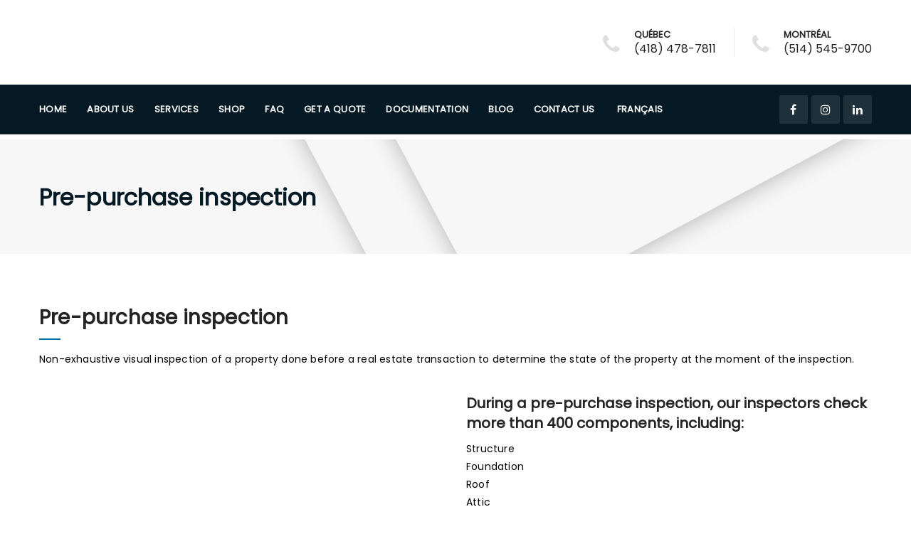

--- FILE ---
content_type: text/html; charset=UTF-8
request_url: https://groupeinspek.com/en/pre-purchase-inspection/
body_size: 23444
content:
<!DOCTYPE html>
<!--[if IE 8]><html lang="en-US" class="ie8"> <![endif]-->
<!--[if !IE]><!--><html lang="en-US"> <!--<![endif]--><head><script data-no-optimize="1">var litespeed_docref=sessionStorage.getItem("litespeed_docref");litespeed_docref&&(Object.defineProperty(document,"referrer",{get:function(){return litespeed_docref}}),sessionStorage.removeItem("litespeed_docref"));</script>  <script type="litespeed/javascript" data-src="https://www.googletagmanager.com/gtag/js?id=AW-11427755667"></script> <script type="litespeed/javascript">window.dataLayer=window.dataLayer||[];function gtag(){dataLayer.push(arguments)}
gtag('js',new Date());gtag('config','AW-11427755667')</script> <meta charset="UTF-8"><link data-optimized="2" rel="stylesheet" href="https://groupeinspek.com/wp-content/litespeed/ucss/5011a5aa8a2137b97f7922f764ac9d08.css?ver=db5f7" /><meta property="og:image" content="https://groupeinspek.com/wp-content/uploads/2022/10/Groupe-Inspek_400px.png/><meta name="viewport" content="width=device-width, initial-scale=1, maximum-scale=1"><meta name="msapplication-TileColor" content=""><meta name="theme-color" content=""><link rel="profile" href="https://gmpg.org/xfn/11"><link rel="pingback" href="https://groupeinspek.com/xmlrpc.php"><meta name="keywords" content="Groupe Inspek, Montreal Building Inspector, Quebec Building Inspector" /><meta name="keywords" content="Inspec-thor Quebec, Inspec-thor Montréal" /><meta name="keywords" content="Inspection, Inspec, Inspec-thor, inspector" /><meta name="keywords" content="Inspec-thor de Montréal, Inspec-thor deux-rives" /><meta name="keywords" content="Kévin Labonté, Kevin Labonte" /><meta name="keywords" content="Toby Thériault, Toby Theriault" /><meta name="keywords" content="Jacob Freniere, Guillaume Jolivet" /><meta name="keywords" content="Gohar Ali, Joseph Safar, Simon Leclerc" /><meta name="keywords" content="Inspec-thor Rive-Nord, CIIQ, AIIICQ" /><meta name="keywords" content="Commercial, commerciaux, commerce, centre commercial" /><meta name="keywords" content="bureaux, bureau, Appartement, Appartements" /><meta name="keywords" content="immeuble a bureaux, usine, entrepôt, mini-entrepôt" /><meta name="keywords" content="centre d’affaires, affaires, Mail, Mall" /><meta name="keywords" content="Prévoyance, Fonds, Fund, industriel, Industrial" /><meta name="keywords" content="ccpia, internachi, nachi, thermographie" /><meta name="keywords" content="thermique, aibq, pré-achat, pre-achat" /><meta name="keywords" content="préachat, preachat, condo, condos" /><meta name="keywords" content="copropriété, copropriete, copropriétés, coproprietes" /><meta name="keywords" content="institutionnelle, achat, vente, Industrie" /><meta name="keywords" content="immobilier, plex, multiplex" /><meta name="keywords" content="multilogements, multi-logements, immeubles" /><meta name="keywords" content="revenus, immeubles a revenus, duplex" /><meta name="keywords" content="triplex, quadruplex, quintuplex" /><meta name="keywords" content="sixplex, promesse d’achat, déclaration vendeur" /><meta name="keywords" content="inspecteur, Inspector, inspectrice" /><meta name="keywords" content="technologue, ingnieur, technicien, technician" /><meta name="keywords" content="rbq, entrepreneur, expertise, expert" /><meta name="keywords" content="vice caché, vices cachés, microbiologiste" /><meta name="keywords" content="Moisissure, Moisissures, test d’air" /><meta name="keywords" content="structure, toiture, drain, fondation" /><meta name="keywords" content="entretoit, problmes, problem, humidité" /><meta name="keywords" content="humidimètre, lectricité, plomberie, entretien" /><meta name="keywords" content="batiment, maison, évaluation, soumission" /><meta name="keywords" content="house, building, humidity, roof" /><meta name="keywords" content="roofing, electricity, plumbing, revenue" /><meta name="keywords" content="rental, rental building, storage" /><meta name="keywords" content="self-storage, jumelé, duproprio" /><meta name="keywords" content="centris, realtor, Income property" /><meta name="keywords" content="Test de sol, Hypothèque, refinancement" /><meta name="keywords" content="refinancing, Financing, Financement" /><meta name="keywords" content="property, Institutional, Institutionel" /><meta name="keywords" content="Construction, Construction neuve, Pré-réception" /><meta name="keywords" content="Auto-construction, Rapport, APCHQ, GCR" /><meta name="keywords" content="SCHL, CMHC, Rénovation, Renovation" /><meta name="keywords" content="Flip, Immofacile, Investisseur, Investisseurs" /><meta name="keywords" content="Club d’investisseurs immobilier, Banc Immobilier" /><meta name="keywords" content="Mordus dimmobilier, Mordus de l’immobilier" /><meta name="keywords" content="MREX, Chambre de commerce, Jeune chambre de commerce" /><meta name="keywords" content="Baie-DUrfé Building Inspector, Beaconsfield Building Inspector" /><meta name="keywords" content="Beauharnois Building Inspector, Belœil Building Inspector" /><meta name="keywords" content="Blainville Building Inspector, Brossard Building Inspector" /><meta name="keywords" content="Boisbriand Building Inspector, Bois-des-Filion Building Inspector" /><meta name="keywords" content="Boucherville Building Inspector, Calixa-Lavallée Building Inspector" /><meta name="keywords" content="Candiac Building Inspector, Carignan Building Inspector" /><meta name="keywords" content="Chambly Building Inspector, Charlemagne Building Inspector" /><meta name="keywords" content="Châteauguay Building Inspector, Côte-Saint-Luc Building Inspector" /><meta name="keywords" content="Contrecœur Building Inspector, Delson Building Inspector" /><meta name="keywords" content="Dollard-Des Ormeaux Building Inspector, Dorval Building Inspector" /><meta name="keywords" content="Deux-Montagnes Building Inspector, Hampstead Building Inspector" /><meta name="keywords" content="Hudson Building Inspector, Kirkland Building Inspector" /><meta name="keywords" content="L Assomption Building Inspector, L Île-Cadieux Building Inspector" /><meta name="keywords" content="L le-Dorval Building Inspector, L Île-Perrot Building Inspector" /><meta name="keywords" content="La Prairie Building Inspector, Laval Prairie Building Inspector" /><meta name="keywords" content="Léry Building Inspector, Les Cèdres Building Inspector" /><meta name="keywords" content="Longueuil Building Inspector, Lorraine Building Inspector" /><meta name="keywords" content="Mascouche Building Inspector, McMasterville Building Inspector" /><meta name="keywords" content="Mercier Building Inspector, Mirabel Building Inspector" /><meta name="keywords" content="Mont-Royal Building Inspector, Montréal-Est Building Inspector" /><meta name="keywords" content="Montréal-Ouest Building Inspector, Mont-Saint-Hilaire Building Inspector" /><meta name="keywords" content="Notre-Dame-de-l Île-Perrot Building Inspector, Oka Building Inspector" /><meta name="keywords" content="Otterburn Park Building Inspector, Pincourt Building Inspector" /><meta name="keywords" content="Pointe-Calumet Building Inspector, Pointe-Claire Building Inspector" /><meta name="keywords" content="Pointe-des-Cascades Building Inspector, Repentigny Building Inspector" /><meta name="keywords" content="Richelieu Building Inspector, Rosemère Building Inspector" /><meta name="keywords" content="Saint-Amable Building Inspector, Sainte-Anne-de-Bellevue Building Inspector" /><meta name="keywords" content="Saint-Basile-le-Grand Building Inspector, Saint-Bruno-de-Montarville Building Inspector" /><meta name="keywords" content="Saint-Constant Building Inspector, Sainte-Anne-des-Plaines Building Inspector" /><meta name="keywords" content="Sainte-Catherine Building Inspector, Sainte-Julie Building Inspector" /><meta name="keywords" content="Sainte-Marthe-sur-le-Lac Building Inspector, Sainte-Thérèse Building Inspector" /><meta name="keywords" content="Saint-Eustache Building Inspector, Saint-Isidore Building Inspector" /><meta name="keywords" content="Saint-Jean-Baptiste Building Inspector, Saint-Joseph-du-Lac Building Inspector" /><meta name="keywords" content="Saint-Lambert Building Inspector, Saint-Lazare Building Inspector" /><meta name="keywords" content="Saint-Mathias-sur-Richelieu Building Inspector, Saint-Mathieu Building Inspector" /><meta name="keywords" content="Saint-Mathieu-de-Beloeil Building Inspector, Saint-Philippe Building Inspector" /><meta name="keywords" content="Saint-Sulpice Building Inspector, Senneville Building Inspector" /><meta name="keywords" content="Terrasse-Vaudreuil Building Inspector, Terrebonne Building Inspector" /><meta name="keywords" content="Varennes Building Inspector, Vaudreuil-sur-le-Lac Building Inspector" /><meta name="keywords" content="Vaudreuil-Dorion Building Inspector, Verchères Building Inspector" /><meta name="keywords" content="Westmount Building Inspector, Coteau-du-Lac Building Inspector" /><meta name="keywords" content="Salaberry-de-Valleyfield Building Inspector, St-Zotique Building Inspector" /><meta name="keywords" content="Rigaud Building Inspector, St-Jérme Building Inspector" /><meta name="keywords" content="Québec Building Inspector, Saint-Augustin-de-Desmaures Building Inspector" /><meta name="keywords" content="L Ancienne-Lorette Building Inspector, Saint-Raymond Building Inspector" /><meta name="keywords" content="Pont-Rouge Building Inspector, Stoneham-et-Tewkesbury Building Inspector" /><meta name="keywords" content="La Malbaie Building Inspector, Lvis Building Inspector" /><meta name="keywords" content="Lac-Beauport Building Inspector, Boischatel Building Inspector" /><meta name="keywords" content="Sainte-Catherine-de-la-Jacques-Cartier Building Inspector" /><meta name="keywords" content="Ville de Québec Building Inspector, Saint-Augustin-de-Desmaures Building Inspector" /><meta name="keywords" content="L Ancienne-Lorette Building Inspector, Saint-Raymond Building Inspector" /><meta name="keywords" content="Pont-Rouge Building Inspector, Stoneham-et-Tewkesbury Building Inspector" /><meta name="keywords" content="La Malbaie Building Inspector, Lévis Building Inspector" /><meta name="keywords" content="Lac-Beauport Building Inspector, Sainte-Catherine-de-la-Jacques-Cartier Building Inspector" /><meta name="keywords" content="Boischatel Building Inspector, Rimouski Building Inspector" /><meta name="keywords" content="Baie-St-Paul Building Inspector, Saint-Ferréol-les-Neiges Building Inspector" /><meta name="keywords" content="Saint-Nicolas Building Inspector, Donnacona Building Inspector" /><meta name="keywords" content="Portneuf Building Inspector, Valcartier Building Inspector" /><meta name="keywords" content="Shannon Building Inspector, Neuville Building Inspector" /><meta name="keywords" content="Saint-Henri Building Inspector, Bellechasse Building Inspector" /><meta name="keywords" content="Capitale-Nationale Building Inspector, Montmagny Building Inspector" /><meta name="keywords" content="La Pocatière Building Inspector, Thetford Mines Building Inspector" /><meta name="keywords" content="Victoriaville Building Inspector, Beauce Building Inspector" /><meta name="keywords" content="Beauceville Building Inspector, Saint-Georges Building Inspector" /><meta name="keywords" content="Wendake Building Inspector, Lac-Delage Building Inspector" /><meta name="keywords" content="Stoneham Building Inspector, Lac-Sergent Building Inspector" /><meta name="keywords" content="Deschambault Building Inspector, Île d’Orléans Building Inspector" /><meta name="keywords" content="Saint-Michel-de-Bellechasse Building Inspector, Saint-Apollinaire Building Inspector" /><meta name="keywords" content="Laurier-Station Building Inspector, Beaupré Building Inspector" /><meta name="keywords" content="Trois-Rivières Building Inspector, Shawinigan Building Inspector" /><meta name="keywords" content="Vallée-Jonction Building Inspector, Sainte-Marie Building Inspector" /><meta name="keywords" content="Saint-Anselme Building Inspector, L’islet Building Inspector" /><meta name="keywords" content="Kamouraska Building Inspector, Rivière-du-loup Building Inspector" /><meta name="keywords" content="Bas-St-Laurent Building Inspector, Matane Building Inspector" /><meta name="keywords" content="Lancienne-Lorette Building Inspector, Saguenay Building Inspector" /><meta name="keywords" content="Lac-St-Jean Building Inspector, Tadoussac Building Inspector" /><meta name="keywords" content="Fermont Building Inspector, Kuujjuaq Building Inspector" /><meta name="keywords" content="Chaudière-Appalaches Building Inspector, Appalaches Building Inspector" /><meta name="keywords" content="Etchemins Building Inspector, Manicouagan Building Inspector" /><meta name="keywords" content="Baie-Comeau Building Inspector, Anticosti Building Inspector" /><meta name="keywords" content="Radisson Building Inspector, Alma Building Inspector" /><meta name="keywords" content="Chicoutimi Building Inspector, Tadoussac Building Inspector" /><meta name="keywords" content="Forestville Building Inspector, Sept-Iles Building Inspector" /><meta name="keywords" content="Trois-Pistole Building Inspector, Plessisville Building Inspector" /><meta name="keywords" content="Drummondville Building Inspector, Saint-Tite-des-Caps Building Inspector" /><meta name='robots' content='index, follow, max-image-preview:large, max-snippet:-1, max-video-preview:-1' /><link rel="alternate" hreflang="en" href="https://groupeinspek.com/en/pre-purchase-inspection/" /><link rel="alternate" hreflang="fr" href="https://groupeinspek.com/inspection-pre-achat/" /><link rel="alternate" hreflang="x-default" href="https://groupeinspek.com/inspection-pre-achat/" /><meta name="viewport" content="width=device-width, initial-scale=1, shrink-to-fit=no"><title>Pre-purchase inspection - Groupe Inspek</title><link rel="canonical" href="https://groupeinspek.com/en/pre-purchase-inspection/" /><meta property="og:locale" content="en_US" /><meta property="og:type" content="article" /><meta property="og:title" content="Pre-purchase inspection - Groupe Inspek" /><meta property="og:url" content="https://groupeinspek.com/en/pre-purchase-inspection/" /><meta property="og:site_name" content="Groupe Inspek" /><meta property="article:publisher" content="https://www.facebook.com/groupeinspek/" /><meta property="article:modified_time" content="2024-11-28T06:24:16+00:00" /><meta name="twitter:card" content="summary_large_image" /><meta name="twitter:label1" content="Est. reading time" /><meta name="twitter:data1" content="2 minutes" /> <script type="application/ld+json" class="yoast-schema-graph">{"@context":"https://schema.org","@graph":[{"@type":"WebPage","@id":"https://groupeinspek.com/en/pre-purchase-inspection/","url":"https://groupeinspek.com/en/pre-purchase-inspection/","name":"Pre-purchase inspection - Groupe Inspek","isPartOf":{"@id":"https://groupeinspek.com/#website"},"datePublished":"2017-06-30T09:53:51+00:00","dateModified":"2024-11-28T06:24:16+00:00","breadcrumb":{"@id":"https://groupeinspek.com/en/pre-purchase-inspection/#breadcrumb"},"inLanguage":"en-US","potentialAction":[{"@type":"ReadAction","target":["https://groupeinspek.com/en/pre-purchase-inspection/"]}]},{"@type":"BreadcrumbList","@id":"https://groupeinspek.com/en/pre-purchase-inspection/#breadcrumb","itemListElement":[{"@type":"ListItem","position":1,"name":"Home","item":"https://groupeinspek.com/en/"},{"@type":"ListItem","position":2,"name":"Pre-purchase inspection"}]},{"@type":"WebSite","@id":"https://groupeinspek.com/#website","url":"https://groupeinspek.com/","name":"Groupe Inspek","description":"","publisher":{"@id":"https://groupeinspek.com/#organization"},"potentialAction":[{"@type":"SearchAction","target":{"@type":"EntryPoint","urlTemplate":"https://groupeinspek.com/?s={search_term_string}"},"query-input":"required name=search_term_string"}],"inLanguage":"en-US"},{"@type":"Organization","@id":"https://groupeinspek.com/#organization","name":"Groupe Inspek","url":"https://groupeinspek.com/","logo":{"@type":"ImageObject","inLanguage":"en-US","@id":"https://groupeinspek.com/#/schema/logo/image/","url":"https://groupeinspek.com/wp-content/uploads/2022/07/GI_Web-Logo_colored_100px.png","contentUrl":"https://groupeinspek.com/wp-content/uploads/2022/07/GI_Web-Logo_colored_100px.png","width":175,"height":100,"caption":"Groupe Inspek"},"image":{"@id":"https://groupeinspek.com/#/schema/logo/image/"},"sameAs":["https://www.facebook.com/groupeinspek/","https://www.linkedin.com/company/groupe-inspek/"]}]}</script> <link rel='dns-prefetch' href='//www.googletagmanager.com' /><link rel='dns-prefetch' href='//fonts.googleapis.com' /><link rel="alternate" type="application/rss+xml" title="Groupe Inspek &raquo; Feed" href="https://groupeinspek.com/en/feed/" /><link rel="preload" href="https://groupeinspek.com/wp-content/d825fb061784ef886efdac5808ef07b1/dist/1851388415.js?ver=975c5defe73b4b2fde03afbaa384a541" as="script" /><link rel="preload" href="https://groupeinspek.com/wp-content/d825fb061784ef886efdac5808ef07b1/dist/1706469396.js?ver=64a64f3ab0d5ab261ad8ca6eebf70126" as="script" /><link rel="preload" href="https://groupeinspek.com/wp-content/plugins/real-cookie-banner/public/lib/animate.css/animate.min.css?ver=4.1.1" as="style" /> <script data-cfasync="false" type="text/javascript" defer src="https://groupeinspek.com/wp-content/d825fb061784ef886efdac5808ef07b1/dist/1851388415.js?ver=975c5defe73b4b2fde03afbaa384a541" id="real-cookie-banner-vendor-real-cookie-banner-banner-js"></script> <script type="application/json" data-skip-lazy-load="js-extra" data-skip-moving="true" data-no-defer nitro-exclude data-alt-type="application/ld+json" data-dont-merge data-wpmeteor-nooptimize="true" data-cfasync="false" id="af746fe756c9ab21291f3bc23d0f008f01-js-extra">{"slug":"real-cookie-banner","textDomain":"real-cookie-banner","version":"5.2.10","restUrl":"https:\/\/groupeinspek.com\/en\/wp-json\/real-cookie-banner\/v1\/","restNamespace":"real-cookie-banner\/v1","restPathObfuscateOffset":"6c0c6cb32984b800","restRoot":"https:\/\/groupeinspek.com\/en\/wp-json\/","restQuery":{"_v":"5.2.10","_locale":"user","_dataLocale":"en"},"restNonce":"f246b9a262","restRecreateNonceEndpoint":"https:\/\/groupeinspek.com\/wp-admin\/admin-ajax.php?action=rest-nonce","publicUrl":"https:\/\/groupeinspek.com\/wp-content\/plugins\/real-cookie-banner\/public\/","chunkFolder":"dist","chunksLanguageFolder":"https:\/\/groupeinspek.com\/wp-content\/languages\/mo-cache\/real-cookie-banner\/","chunks":{},"others":{"customizeValuesBanner":"{\"layout\":{\"type\":\"dialog\",\"maxHeightEnabled\":true,\"maxHeight\":740,\"dialogMaxWidth\":530,\"dialogPosition\":\"middleCenter\",\"dialogMargin\":[0,0,0,0],\"bannerPosition\":\"bottom\",\"bannerMaxWidth\":1024,\"dialogBorderRadius\":3,\"borderRadius\":5,\"animationIn\":\"slideInUp\",\"animationInDuration\":500,\"animationInOnlyMobile\":true,\"animationOut\":\"none\",\"animationOutDuration\":500,\"animationOutOnlyMobile\":true,\"overlay\":true,\"overlayBg\":\"#000000\",\"overlayBgAlpha\":50,\"overlayBlur\":2},\"decision\":{\"acceptAll\":\"button\",\"acceptEssentials\":\"button\",\"showCloseIcon\":false,\"acceptIndividual\":\"link\",\"buttonOrder\":\"all,essential,save,individual\",\"showGroups\":false,\"groupsFirstView\":false,\"saveButton\":\"always\"},\"design\":{\"bg\":\"#ffffff\",\"textAlign\":\"center\",\"linkTextDecoration\":\"underline\",\"borderWidth\":0,\"borderColor\":\"#ffffff\",\"fontSize\":13,\"fontColor\":\"#2b2b2b\",\"fontInheritFamily\":true,\"fontFamily\":\"Arial, Helvetica, sans-serif\",\"fontWeight\":\"normal\",\"boxShadowEnabled\":true,\"boxShadowOffsetX\":0,\"boxShadowOffsetY\":5,\"boxShadowBlurRadius\":13,\"boxShadowSpreadRadius\":0,\"boxShadowColor\":\"#000000\",\"boxShadowColorAlpha\":20},\"headerDesign\":{\"inheritBg\":true,\"bg\":\"#f4f4f4\",\"inheritTextAlign\":true,\"textAlign\":\"center\",\"padding\":[17,20,15,20],\"logo\":\"\",\"logoRetina\":\"\",\"logoMaxHeight\":40,\"logoPosition\":\"left\",\"logoMargin\":[5,15,5,15],\"fontSize\":20,\"fontColor\":\"#2b2b2b\",\"fontInheritFamily\":true,\"fontFamily\":\"Arial, Helvetica, sans-serif\",\"fontWeight\":\"normal\",\"borderWidth\":1,\"borderColor\":\"#efefef\"},\"bodyDesign\":{\"padding\":[15,20,5,20],\"descriptionInheritFontSize\":true,\"descriptionFontSize\":13,\"dottedGroupsInheritFontSize\":true,\"dottedGroupsFontSize\":13,\"dottedGroupsBulletColor\":\"#15779b\",\"teachingsInheritTextAlign\":true,\"teachingsTextAlign\":\"center\",\"teachingsSeparatorActive\":true,\"teachingsSeparatorWidth\":50,\"teachingsSeparatorHeight\":1,\"teachingsSeparatorColor\":\"#15779b\",\"teachingsInheritFontSize\":false,\"teachingsFontSize\":12,\"teachingsInheritFontColor\":false,\"teachingsFontColor\":\"#757575\",\"accordionMargin\":[10,0,5,0],\"accordionPadding\":[5,10,5,10],\"accordionArrowType\":\"outlined\",\"accordionArrowColor\":\"#15779b\",\"accordionBg\":\"#ffffff\",\"accordionActiveBg\":\"#f9f9f9\",\"accordionHoverBg\":\"#efefef\",\"accordionBorderWidth\":1,\"accordionBorderColor\":\"#efefef\",\"accordionTitleFontSize\":12,\"accordionTitleFontColor\":\"#2b2b2b\",\"accordionTitleFontWeight\":\"normal\",\"accordionDescriptionMargin\":[5,0,0,0],\"accordionDescriptionFontSize\":12,\"accordionDescriptionFontColor\":\"#757575\",\"accordionDescriptionFontWeight\":\"normal\",\"acceptAllOneRowLayout\":false,\"acceptAllPadding\":[10,10,10,10],\"acceptAllBg\":\"#15779b\",\"acceptAllTextAlign\":\"center\",\"acceptAllFontSize\":18,\"acceptAllFontColor\":\"#ffffff\",\"acceptAllFontWeight\":\"normal\",\"acceptAllBorderWidth\":0,\"acceptAllBorderColor\":\"#000000\",\"acceptAllHoverBg\":\"#11607d\",\"acceptAllHoverFontColor\":\"#ffffff\",\"acceptAllHoverBorderColor\":\"#000000\",\"acceptEssentialsUseAcceptAll\":true,\"acceptEssentialsButtonType\":\"\",\"acceptEssentialsPadding\":[10,10,10,10],\"acceptEssentialsBg\":\"#efefef\",\"acceptEssentialsTextAlign\":\"center\",\"acceptEssentialsFontSize\":18,\"acceptEssentialsFontColor\":\"#0a0a0a\",\"acceptEssentialsFontWeight\":\"normal\",\"acceptEssentialsBorderWidth\":0,\"acceptEssentialsBorderColor\":\"#000000\",\"acceptEssentialsHoverBg\":\"#e8e8e8\",\"acceptEssentialsHoverFontColor\":\"#000000\",\"acceptEssentialsHoverBorderColor\":\"#000000\",\"acceptIndividualPadding\":[5,5,5,5],\"acceptIndividualBg\":\"#ffffff\",\"acceptIndividualTextAlign\":\"center\",\"acceptIndividualFontSize\":16,\"acceptIndividualFontColor\":\"#15779b\",\"acceptIndividualFontWeight\":\"normal\",\"acceptIndividualBorderWidth\":0,\"acceptIndividualBorderColor\":\"#000000\",\"acceptIndividualHoverBg\":\"#ffffff\",\"acceptIndividualHoverFontColor\":\"#11607d\",\"acceptIndividualHoverBorderColor\":\"#000000\"},\"footerDesign\":{\"poweredByLink\":true,\"inheritBg\":false,\"bg\":\"#fcfcfc\",\"inheritTextAlign\":true,\"textAlign\":\"center\",\"padding\":[10,20,15,20],\"fontSize\":14,\"fontColor\":\"#757474\",\"fontInheritFamily\":true,\"fontFamily\":\"Arial, Helvetica, sans-serif\",\"fontWeight\":\"normal\",\"hoverFontColor\":\"#2b2b2b\",\"borderWidth\":1,\"borderColor\":\"#efefef\",\"languageSwitcher\":\"flags\"},\"texts\":{\"headline\":\"Privacy preferences\",\"description\":\"We use cookies and similar technologies on our website and process your personal data (e.g. IP address), for example, to personalize content and ads, to integrate media from third-party providers or to analyze traffic on our website. Data processing may also happen as a result of cookies being set. We share this data with third parties that we name in the privacy settings.<br \\\/><br \\\/>The data processing may take place with your consent or on the basis of a legitimate interest, which you can object to in the privacy settings. You have the right not to consent and to change or revoke your consent at a later time. This revocation takes effect immediately but does not affect data already processed. For more information on the use of your data, please visit our {{privacyPolicy}}privacy policy{{\\\/privacyPolicy}}.\",\"acceptAll\":\"Accept all\",\"acceptEssentials\":\"Continue without consent\",\"acceptIndividual\":\"Set privacy settings individually\",\"poweredBy\":\"3\",\"dataProcessingInUnsafeCountries\":\"Some services process personal data in unsafe third countries. By consenting, you also consent to data processing of labeled services per {{legalBasis}}, with risks like inadequate legal remedies, unauthorized access by authorities without information or possibility of objection, unauthorised transfer to third parties, and inadequate data security measures.\",\"ageNoticeBanner\":\"You are under {{minAge}} years old? Then you cannot consent to optional services. Ask your parents or legal guardians to agree to these services with you.\",\"ageNoticeBlocker\":\"You are under {{minAge}} years old? Unfortunately, you are not permitted to consent to this service to view this content. Please ask your parents or guardians to agree to the service with you!\",\"listServicesNotice\":\"By accepting all services, you allow {{services}} to be loaded. These services are divided into groups {{serviceGroups}} according to their purpose (belonging marked with superscript numbers).\",\"listServicesLegitimateInterestNotice\":\"In addition, {{services}} are loaded based on a legitimate interest.\",\"consentForwardingExternalHosts\":\"Your consent is also applicable on {{websites}}.\",\"blockerHeadline\":\"{{name}} blocked due to privacy settings\",\"blockerLinkShowMissing\":\"Show all services you still need to agree to\",\"blockerLoadButton\":\"Accept services and load content\",\"blockerAcceptInfo\":\"Loading the blocked content will adjust your privacy settings. Content from this service will not be blocked in the future.\",\"stickyHistory\":\"Privacy settings history\",\"stickyRevoke\":\"Revoke consents\",\"stickyRevokeSuccessMessage\":\"You have successfully revoked consent for services with its cookies and personal data processing. The page will be reloaded now!\",\"stickyChange\":\"Change privacy settings\"},\"individualLayout\":{\"inheritDialogMaxWidth\":false,\"dialogMaxWidth\":970,\"inheritBannerMaxWidth\":true,\"bannerMaxWidth\":1980,\"descriptionTextAlign\":\"left\"},\"group\":{\"checkboxBg\":\"#f0f0f0\",\"checkboxBorderWidth\":1,\"checkboxBorderColor\":\"#d2d2d2\",\"checkboxActiveColor\":\"#ffffff\",\"checkboxActiveBg\":\"#15779b\",\"checkboxActiveBorderColor\":\"#11607d\",\"groupInheritBg\":true,\"groupBg\":\"#f4f4f4\",\"groupPadding\":[15,15,15,15],\"groupSpacing\":10,\"groupBorderRadius\":5,\"groupBorderWidth\":1,\"groupBorderColor\":\"#f4f4f4\",\"headlineFontSize\":16,\"headlineFontWeight\":\"normal\",\"headlineFontColor\":\"#2b2b2b\",\"descriptionFontSize\":14,\"descriptionFontColor\":\"#757575\",\"linkColor\":\"#757575\",\"linkHoverColor\":\"#2b2b2b\",\"detailsHideLessRelevant\":true},\"saveButton\":{\"useAcceptAll\":true,\"type\":\"button\",\"padding\":[10,10,10,10],\"bg\":\"#efefef\",\"textAlign\":\"center\",\"fontSize\":18,\"fontColor\":\"#0a0a0a\",\"fontWeight\":\"normal\",\"borderWidth\":0,\"borderColor\":\"#000000\",\"hoverBg\":\"#e8e8e8\",\"hoverFontColor\":\"#000000\",\"hoverBorderColor\":\"#000000\"},\"individualTexts\":{\"headline\":\"Individual privacy preferences\",\"description\":\"We use cookies and similar technologies on our website and process your personal data (e.g. IP address), for example, to personalize content and ads, to integrate media from third-party providers or to analyze traffic on our website. Data processing may also happen as a result of cookies being set. We share this data with third parties that we name in the privacy settings.<br \\\/><br \\\/>The data processing may take place with your consent or on the basis of a legitimate interest, which you can object to in the privacy settings. You have the right not to consent and to change or revoke your consent at a later time. This revocation takes effect immediately but does not affect data already processed. For more information on the use of your data, please visit our {{privacyPolicy}}privacy policy{{\\\/privacyPolicy}}.<br \\\/><br \\\/>Below you will find an overview of all services used by this website. You can view detailed information about each service and agree to them individually or exercise your right to object.\",\"save\":\"Save custom choices\",\"showMore\":\"Show service information\",\"hideMore\":\"Hide service information\",\"postamble\":\"\"},\"mobile\":{\"enabled\":true,\"maxHeight\":400,\"hideHeader\":false,\"alignment\":\"bottom\",\"scalePercent\":90,\"scalePercentVertical\":-50},\"sticky\":{\"enabled\":false,\"animationsEnabled\":true,\"alignment\":\"left\",\"bubbleBorderRadius\":50,\"icon\":\"fingerprint\",\"iconCustom\":\"\",\"iconCustomRetina\":\"\",\"iconSize\":30,\"iconColor\":\"#ffffff\",\"bubbleMargin\":[10,20,20,20],\"bubblePadding\":15,\"bubbleBg\":\"#15779b\",\"bubbleBorderWidth\":0,\"bubbleBorderColor\":\"#10556f\",\"boxShadowEnabled\":true,\"boxShadowOffsetX\":0,\"boxShadowOffsetY\":2,\"boxShadowBlurRadius\":5,\"boxShadowSpreadRadius\":1,\"boxShadowColor\":\"#105b77\",\"boxShadowColorAlpha\":40,\"bubbleHoverBg\":\"#ffffff\",\"bubbleHoverBorderColor\":\"#000000\",\"hoverIconColor\":\"#000000\",\"hoverIconCustom\":\"\",\"hoverIconCustomRetina\":\"\",\"menuFontSize\":16,\"menuBorderRadius\":5,\"menuItemSpacing\":10,\"menuItemPadding\":[5,10,5,10]},\"customCss\":{\"css\":\"\",\"antiAdBlocker\":\"y\"}}","isPro":false,"showProHints":false,"proUrl":"https:\/\/devowl.io\/go\/real-cookie-banner?source=rcb-lite","showLiteNotice":true,"frontend":{"groups":"[{\"id\":105,\"name\":\"Essentiel\",\"slug\":\"essentiel-en\",\"description\":\"Les services essentiels sont n\\u00e9cessaires \\u00e0 la fonctionnalit\\u00e9 de base du site web. Ils ne contiennent que des services techniquement n\\u00e9cessaires. Il n'est pas possible de s'opposer \\u00e0 ces services.\",\"isEssential\":true,\"isDefault\":true,\"items\":[{\"id\":3494,\"name\":\"Real Cookie Banner\",\"purpose\":\"Real Cookie Banner demande aux visiteurs du site web leur consentement pour installer des cookies et traiter des donn\\u00e9es personnelles. A cette fin, un UUID (identification pseudonyme de l'utilisateur) est attribu\\u00e9 \\u00e0 chaque visiteur du site web, qui est valable jusqu'\\u00e0 l'expiration du cookie pour m\\u00e9moriser le consentement. Les cookies sont utilis\\u00e9s pour tester si les cookies peuvent \\u00eatre install\\u00e9s, pour stocker la r\\u00e9f\\u00e9rence au consentement document\\u00e9, pour stocker quels services de quels groupes de services le visiteur a consenti, et, si le consentement est obtenu dans le cadre de 'Transparency & Consent Framework' (TCF), pour stocker le consentement dans les partenaires TCF, les objectifs, les objectifs sp\\u00e9ciaux, les caract\\u00e9ristiques et les caract\\u00e9ristiques sp\\u00e9ciales. Dans le cadre de l'obligation de divulgation conform\\u00e9ment au RGPD, le consentement recueilli est enti\\u00e8rement document\\u00e9. Cela inclut, outre les services et groupes de services auxquels le visiteur a consenti, et si le consentement est obtenu conform\\u00e9ment \\u00e0 la norme TCF, \\u00e0 quels partenaires TCF, finalit\\u00e9s et caract\\u00e9ristiques le visiteur a consenti, tous les param\\u00e8tres de la banni\\u00e8re de cookies au moment du consentement ainsi que les circonstances techniques (par exemple, la taille de la zone affich\\u00e9e au moment du consentement) et les interactions de l'utilisateur (par exemple, cliquer sur des boutons) qui ont conduit au consentement. Le consentement est recueilli une fois par langue.\",\"providerContact\":{\"phone\":\"\",\"email\":\"\",\"link\":\"\"},\"isProviderCurrentWebsite\":true,\"provider\":\"\",\"uniqueName\":\"\",\"isEmbeddingOnlyExternalResources\":false,\"legalBasis\":\"legal-requirement\",\"dataProcessingInCountries\":[],\"dataProcessingInCountriesSpecialTreatments\":[],\"technicalDefinitions\":[{\"type\":\"http\",\"name\":\"real_cookie_banner*\",\"host\":\".groupeinspek.com\",\"duration\":365,\"durationUnit\":\"d\",\"isSessionDuration\":false,\"purpose\":\"Identifiant unique pour le consentement, mais pas pour le visiteur du site web. Hachure de r\\u00e9vision pour les param\\u00e8tres de la banni\\u00e8re des cookies (textes, couleurs, caract\\u00e9ristiques, groupes de services, services, bloqueurs de contenu, etc.) ID des services et groupes de services autoris\\u00e9s.\"},{\"type\":\"http\",\"name\":\"real_cookie_banner*-tcf\",\"host\":\".groupeinspek.com\",\"duration\":365,\"durationUnit\":\"d\",\"isSessionDuration\":false,\"purpose\":\"Consentements recueillis dans le cadre du TCF et stock\\u00e9s dans le format TC String, y compris les fournisseurs du TCF, les objectifs, les objectifs sp\\u00e9ciaux, les caract\\u00e9ristiques et les caract\\u00e9ristiques sp\\u00e9ciales.\"},{\"type\":\"http\",\"name\":\"real_cookie_banner*-gcm\",\"host\":\".groupeinspek.com\",\"duration\":365,\"durationUnit\":\"d\",\"isSessionDuration\":false,\"purpose\":\"Les consentements relatifs aux types de consentement (finalit\\u00e9s) collect\\u00e9s dans le cadre du mode de consentement de Google sont stock\\u00e9s pour tous les services compatibles avec le mode de consentement de Google.\"},{\"type\":\"http\",\"name\":\"real_cookie_banner-test\",\"host\":\".groupeinspek.com\",\"duration\":365,\"durationUnit\":\"d\",\"isSessionDuration\":false,\"purpose\":\"Cookie mis en place pour tester la fonctionnalit\\u00e9 des cookies HTTP. Il est supprim\\u00e9 imm\\u00e9diatement apr\\u00e8s le test.\"},{\"type\":\"local\",\"name\":\"real_cookie_banner*\",\"host\":\"https:\\\/\\\/groupeinspek.com\",\"duration\":1,\"durationUnit\":\"d\",\"isSessionDuration\":false,\"purpose\":\"Identifiant unique pour le consentement, mais pas pour le visiteur du site web. Hachure de r\\u00e9vision pour les param\\u00e8tres de la banni\\u00e8re des cookies (textes, couleurs, caract\\u00e9ristiques, groupes de services, services, bloqueurs de contenu, etc.) Identifiant des services et des groupes de services autoris\\u00e9s. N'est stock\\u00e9 que jusqu'\\u00e0 ce que le consentement soit document\\u00e9 sur le serveur du site web.\"},{\"type\":\"local\",\"name\":\"real_cookie_banner*-tcf\",\"host\":\"https:\\\/\\\/groupeinspek.com\",\"duration\":1,\"durationUnit\":\"d\",\"isSessionDuration\":false,\"purpose\":\"Les consentements recueillis dans le cadre du TCF sont stock\\u00e9s dans le format TC String, y compris les fournisseurs du TCF, les objectifs, les objectifs sp\\u00e9ciaux, les caract\\u00e9ristiques et les caract\\u00e9ristiques sp\\u00e9ciales. Ils ne sont stock\\u00e9s que jusqu'\\u00e0 ce que le consentement soit document\\u00e9 sur le serveur du site web.\"},{\"type\":\"local\",\"name\":\"real_cookie_banner*-gcm\",\"host\":\"https:\\\/\\\/groupeinspek.com\",\"duration\":1,\"durationUnit\":\"d\",\"isSessionDuration\":false,\"purpose\":\"Les consentements recueillis dans le cadre du mode de consentement de Google sont stock\\u00e9s dans les types de consentement (finalit\\u00e9s) pour tous les services compatibles avec le mode de consentement de Google. Il n'est stock\\u00e9 que jusqu'\\u00e0 ce que le consentement soit document\\u00e9 sur le serveur du site web.\"},{\"type\":\"local\",\"name\":\"real_cookie_banner-consent-queue*\",\"host\":\"https:\\\/\\\/groupeinspek.com\",\"duration\":1,\"durationUnit\":\"d\",\"isSessionDuration\":false,\"purpose\":\"Mise en cache locale de la s\\u00e9lection dans une banni\\u00e8re de cookies jusqu'\\u00e0 ce que le serveur documente le consentement ; documentation p\\u00e9riodique ou tentative de changement de page si le serveur n'est pas disponible ou surcharg\\u00e9.\"}],\"codeDynamics\":[],\"providerPrivacyPolicyUrl\":\"\",\"providerLegalNoticeUrl\":\"\",\"tagManagerOptInEventName\":\"\",\"tagManagerOptOutEventName\":\"\",\"googleConsentModeConsentTypes\":[],\"executePriority\":10,\"codeOptIn\":\"\",\"executeCodeOptInWhenNoTagManagerConsentIsGiven\":false,\"codeOptOut\":\"\",\"executeCodeOptOutWhenNoTagManagerConsentIsGiven\":false,\"deleteTechnicalDefinitionsAfterOptOut\":false,\"codeOnPageLoad\":\"\",\"presetId\":\"real-cookie-banner\"}]}]","links":[{"id":3492,"label":"Politique de confidentialit\u00e9","pageType":"privacyPolicy","isExternalUrl":false,"pageId":2972,"url":"https:\/\/groupeinspek.com\/en\/privacy-policy\/","hideCookieBanner":true,"isTargetBlank":true}],"websiteOperator":{"address":"Groupe Inspek","country":"FR","contactEmail":"base64-encoded:ZGV2QG9sdG9ubWFya2V0aW5nLmNvbQ==","contactPhone":"","contactFormUrl":"https:\/\/groupeinspek.com\/en\/get-a-quote\/"},"blocker":[],"languageSwitcher":[{"name":"English","current":true,"flag":"https:\/\/groupeinspek.com\/wp-content\/plugins\/sitepress-multilingual-cms\/res\/flags\/en.png","url":"https:\/\/groupeinspek.com\/en\/pre-purchase-inspection\/","locale":"en"},{"name":"Fran\u00e7ais","current":false,"flag":"https:\/\/groupeinspek.com\/wp-content\/plugins\/sitepress-multilingual-cms\/res\/flags\/fr.png","url":"https:\/\/groupeinspek.com\/inspection-pre-achat\/","locale":"fr"}],"predefinedDataProcessingInSafeCountriesLists":{"GDPR":["AT","BE","BG","HR","CY","CZ","DK","EE","FI","FR","DE","GR","HU","IE","IS","IT","LI","LV","LT","LU","MT","NL","NO","PL","PT","RO","SK","SI","ES","SE"],"DSG":["CH"],"GDPR+DSG":[],"ADEQUACY_EU":["AD","AR","CA","FO","GG","IL","IM","JP","JE","NZ","KR","CH","GB","UY","US"],"ADEQUACY_CH":["DE","AD","AR","AT","BE","BG","CA","CY","HR","DK","ES","EE","FI","FR","GI","GR","GG","HU","IM","FO","IE","IS","IL","IT","JE","LV","LI","LT","LU","MT","MC","NO","NZ","NL","PL","PT","CZ","RO","GB","SK","SI","SE","UY","US"]},"decisionCookieName":"real_cookie_banner-v:3_blog:1_path:e33bb22-lang:en","revisionHash":"c4b9735396da8d7927a4dbb176a25f73","territorialLegalBasis":["gdpr-eprivacy"],"setCookiesViaManager":"none","isRespectDoNotTrack":false,"failedConsentDocumentationHandling":"essentials","isAcceptAllForBots":true,"isDataProcessingInUnsafeCountries":false,"isAgeNotice":false,"ageNoticeAgeLimit":15,"isListServicesNotice":true,"isBannerLessConsent":false,"isTcf":false,"isGcm":false,"isGcmListPurposes":false,"hasLazyData":false},"anonymousContentUrl":"https:\/\/groupeinspek.com\/wp-content\/d825fb061784ef886efdac5808ef07b1\/dist\/","anonymousHash":"d825fb061784ef886efdac5808ef07b1","hasDynamicPreDecisions":false,"isLicensed":true,"isDevLicense":false,"multilingualSkipHTMLForTag":"","isCurrentlyInTranslationEditorPreview":false,"defaultLanguage":"fr","currentLanguage":"en","activeLanguages":["en","fr"],"context":"lang:en","iso3166OneAlpha2":{"AF":"Afghanistan","AX":"Aland Islands","AL":"Albania","DZ":"Algeria","AS":"American Samoa","AD":"Andorra","AO":"Angola","AI":"Anguilla","AQ":"Antarctica","AG":"Antigua And Barbuda","AR":"Argentina","AM":"Armenia","AW":"Aruba","AU":"Australia","AT":"Austria","AZ":"Azerbaijan","BS":"Bahamas","BH":"Bahrain","BD":"Bangladesh","BB":"Barbados","BY":"Belarus","BE":"Belgium","BZ":"Belize","BJ":"Benin","BM":"Bermuda","BT":"Bhutan","BO":"Bolivia","BA":"Bosnia And Herzegovina","BW":"Botswana","BV":"Bouvet Island","BR":"Brazil","IO":"British Indian Ocean Territory","BN":"Brunei Darussalam","BG":"Bulgaria","BF":"Burkina Faso","BI":"Burundi","KH":"Cambodia","CM":"Cameroon","CA":"Canada","CV":"Cape Verde","BQ":"Caribbean Netherlands","KY":"Cayman Islands","CF":"Central African Republic","TD":"Chad","CL":"Chile","CN":"China","CX":"Christmas Island","CC":"Cocos (Keeling) Islands","CO":"Colombia","KM":"Comoros","CG":"Congo","CD":"Congo, Democratic Republic","CK":"Cook Islands","CR":"Costa Rica","CI":"Cote D'Ivoire","HR":"Croatia","CU":"Cuba","CW":"Cura\u00e7ao","CY":"Cyprus","CZ":"Czech Republic","DK":"Denmark","DJ":"Djibouti","DM":"Dominica","DO":"Dominican Republic","EC":"Ecuador","EG":"Egypt","SV":"El Salvador","GQ":"Equatorial Guinea","ER":"Eritrea","EE":"Estonia","ET":"Ethiopia","FK":"Falkland Islands (Malvinas)","FO":"Faroe Islands","FM":"Federated States Of Micronesia","FJ":"Fiji","FI":"Finland","FR":"France","GF":"French Guiana","PF":"French Polynesia","TF":"French Southern and Antarctic Lands","GA":"Gabon","GM":"Gambia","GE":"Georgia","DE":"Germany","GH":"Ghana","GI":"Gibraltar","GR":"Greece","GL":"Greenland","GD":"Grenada","GP":"Guadeloupe","GU":"Guam","GT":"Guatemala","GG":"Guernsey","GN":"Guinea","GW":"Guinea-Bissau","GY":"Guyana","HT":"Haiti","HM":"Heard Island & Mcdonald Islands","VA":"Holy See (Vatican City State)","HN":"Honduras","HK":"Hong Kong","HU":"Hungary","IS":"Iceland","IN":"India","ID":"Indonesia","IR":"Iran, Islamic Republic Of","IQ":"Iraq","IE":"Ireland","IM":"Isle Of Man","IL":"Israel","IT":"Italy","JM":"Jamaica","JP":"Japan","JE":"Jersey","JO":"Jordan","KZ":"Kazakhstan","KE":"Kenya","KI":"Kiribati","KR":"Korea","XK":"Kosovo","KW":"Kuwait","KG":"Kyrgyzstan","LA":"Lao People's Democratic Republic","LV":"Latvia","LB":"Lebanon","LS":"Lesotho","LR":"Liberia","LY":"Libyan Arab Jamahiriya","LI":"Liechtenstein","LT":"Lithuania","LU":"Luxembourg","MO":"Macao","MK":"Macedonia","MG":"Madagascar","MW":"Malawi","MY":"Malaysia","MV":"Maldives","ML":"Mali","MT":"Malta","MH":"Marshall Islands","MQ":"Martinique","MR":"Mauritania","MU":"Mauritius","YT":"Mayotte","MX":"Mexico","MD":"Moldova","MC":"Monaco","MN":"Mongolia","ME":"Montenegro","MS":"Montserrat","MA":"Morocco","MZ":"Mozambique","MM":"Myanmar","NA":"Namibia","NR":"Nauru","NP":"Nepal","NL":"Netherlands","AN":"Netherlands Antilles","NC":"New Caledonia","NZ":"New Zealand","NI":"Nicaragua","NE":"Niger","NG":"Nigeria","NU":"Niue","NF":"Norfolk Island","KP":"North Korea","MP":"Northern Mariana Islands","NO":"Norway","OM":"Oman","PK":"Pakistan","PW":"Palau","PS":"Palestinian Territory, Occupied","PA":"Panama","PG":"Papua New Guinea","PY":"Paraguay","PE":"Peru","PH":"Philippines","PN":"Pitcairn","PL":"Poland","PT":"Portugal","PR":"Puerto Rico","QA":"Qatar","RE":"Reunion","RO":"Romania","RU":"Russian Federation","RW":"Rwanda","BL":"Saint Barthelemy","SH":"Saint Helena","KN":"Saint Kitts And Nevis","LC":"Saint Lucia","MF":"Saint Martin","PM":"Saint Pierre And Miquelon","VC":"Saint Vincent And Grenadines","WS":"Samoa","SM":"San Marino","ST":"Sao Tome And Principe","SA":"Saudi Arabia","SN":"Senegal","RS":"Serbia","SC":"Seychelles","SL":"Sierra Leone","SG":"Singapore","SX":"Sint Maarten","SK":"Slovakia","SI":"Slovenia","SB":"Solomon Islands","SO":"Somalia","ZA":"South Africa","GS":"South Georgia And Sandwich Isl.","SS":"South Sudan","ES":"Spain","LK":"Sri Lanka","SD":"Sudan","SR":"Suriname","SJ":"Svalbard And Jan Mayen","SZ":"Swaziland","SE":"Sweden","CH":"Switzerland","SY":"Syrian Arab Republic","TW":"Taiwan","TJ":"Tajikistan","TZ":"Tanzania","TH":"Thailand","TL":"Timor-Leste","TG":"Togo","TK":"Tokelau","TO":"Tonga","TT":"Trinidad And Tobago","TN":"Tunisia","TR":"Turkey","TM":"Turkmenistan","TC":"Turks And Caicos Islands","TV":"Tuvalu","UG":"Uganda","UA":"Ukraine","AE":"United Arab Emirates","GB":"United Kingdom","US":"United States","UM":"United States Outlying Islands","UY":"Uruguay","UZ":"Uzbekistan","VU":"Vanuatu","VE":"Venezuela","VN":"Vietnam","VG":"Virgin Islands, British","VI":"Virgin Islands, U.S.","WF":"Wallis And Futuna","EH":"Western Sahara","YE":"Yemen","ZM":"Zambia","ZW":"Zimbabwe"},"visualParentSelectors":{".et_pb_video_box":1,".et_pb_video_slider:has(>.et_pb_slider_carousel %s)":"self",".ast-oembed-container":1,".wpb_video_wrapper":1,".gdlr-core-pbf-background-wrap":1},"isPreventPreDecision":false,"isInvalidateImplicitUserConsent":false,"dependantVisibilityContainers":["[role=\"tabpanel\"]",".eael-tab-content-item",".wpcs_content_inner",".op3-contenttoggleitem-content",".op3-popoverlay-content",".pum-overlay","[data-elementor-type=\"popup\"]",".wp-block-ub-content-toggle-accordion-content-wrap",".w-popup-wrap",".oxy-lightbox_inner[data-inner-content=true]",".oxy-pro-accordion_body",".oxy-tab-content",".kt-accordion-panel",".vc_tta-panel-body",".mfp-hide","div[id^=\"tve_thrive_lightbox_\"]",".brxe-xpromodalnestable",".evcal_eventcard",".divioverlay",".et_pb_toggle_content"],"disableDeduplicateExceptions":[".et_pb_video_slider"],"bannerDesignVersion":12,"bannerI18n":{"showMore":"Show more","hideMore":"Hide","showLessRelevantDetails":"Show more details (%s)","hideLessRelevantDetails":"Hide more details (%s)","other":"Other","legalBasis":{"label":"Use on legal basis of","consentPersonalData":"Consent for processing personal data","consentStorage":"Consent for storing or accessing information on the terminal equipment of the user","legitimateInterestPersonalData":"Legitimate interest for the processing of personal data","legitimateInterestStorage":"Provision of explicitly requested digital service for storing or accessing information on the terminal equipment of the user","legalRequirementPersonalData":"Compliance with a legal obligation for processing of personal data"},"territorialLegalBasisArticles":{"gdpr-eprivacy":{"dataProcessingInUnsafeCountries":"Art. 49 (1) (a) GDPR"},"dsg-switzerland":{"dataProcessingInUnsafeCountries":"Art. 17 (1) (a) DSG (Switzerland)"}},"legitimateInterest":"Legitimate interest","consent":"Consent","crawlerLinkAlert":"We have recognized that you are a crawler\/bot. Only natural persons must consent to cookies and processing of personal data. Therefore, the link has no function for you.","technicalCookieDefinitions":"Technical cookie definitions","technicalCookieName":"Technical cookie name","usesCookies":"Uses cookies","cookieRefresh":"Cookie refresh","usesNonCookieAccess":"Uses cookie-like information (LocalStorage, SessionStorage, IndexDB, etc.)","host":"Host","duration":"Duration","noExpiration":"No expiration","type":"Type","purpose":"Purpose","purposes":"Purposes","headerTitlePrivacyPolicyHistory":"History of your privacy settings","skipToConsentChoices":"Skip to consent choices","historyLabel":"Show consent from","historyItemLoadError":"Reading the consent has failed. Please try again later!","historySelectNone":"Not yet consented to","provider":"Provider","providerContactPhone":"Phone","providerContactEmail":"Email","providerContactLink":"Contact form","providerPrivacyPolicyUrl":"Privacy Policy","providerLegalNoticeUrl":"Legal notice","nonStandard":"Non-standardized data processing","nonStandardDesc":"Some services set cookies and\/or process personal data without complying with consent communication standards. These services are divided into several groups. So-called \"essential services\" are used based on legitimate interest and cannot be opted out (an objection may have to be made by email or letter in accordance with the privacy policy), while all other services are used only after consent has been given.","dataProcessingInThirdCountries":"Data processing in third countries","safetyMechanisms":{"label":"Safety mechanisms for data transmission","standardContractualClauses":"Standard contractual clauses","adequacyDecision":"Adequacy decision","eu":"EU","switzerland":"Switzerland","bindingCorporateRules":"Binding corporate rules","contractualGuaranteeSccSubprocessors":"Contractual guarantee for standard contractual clauses with sub-processors"},"durationUnit":{"n1":{"s":"second","m":"minute","h":"hour","d":"day","mo":"month","y":"year"},"nx":{"s":"seconds","m":"minutes","h":"hours","d":"days","mo":"months","y":"years"}},"close":"Close","closeWithoutSaving":"Close without saving","yes":"Yes","no":"No","unknown":"Unknown","none":"None","noLicense":"No license activated - not for production use!","devLicense":"Product license not for production use!","devLicenseLearnMore":"Learn more","devLicenseLink":"https:\/\/devowl.io\/knowledge-base\/license-installation-type\/","andSeparator":" and ","deprecated":{"appropriateSafeguard":"Appropriate safeguard","dataProcessingInUnsafeCountries":"Data processing in unsafe third countries","legalRequirement":"Compliance with a legal obligation"}},"pageRequestUuid4":"a9c4d3b96-2334-49e4-ae05-3f9424921328","pageByIdUrl":"https:\/\/groupeinspek.com\/en\/?page_id","pluginUrl":"https:\/\/devowl.io\/wordpress-real-cookie-banner\/"}}</script><script data-skip-lazy-load="js-extra" data-skip-moving="true" data-no-defer nitro-exclude data-alt-type="application/ld+json" data-dont-merge data-wpmeteor-nooptimize="true" data-cfasync="false" id="af746fe756c9ab21291f3bc23d0f008f02-js-extra">(()=>{var x=function (a,b){return-1<["codeOptIn","codeOptOut","codeOnPageLoad","contactEmail"].indexOf(a)&&"string"==typeof b&&b.startsWith("base64-encoded:")?window.atob(b.substr(15)):b},t=(e,t)=>new Proxy(e,{get:(e,n)=>{let r=Reflect.get(e,n);return n===t&&"string"==typeof r&&(r=JSON.parse(r,x),Reflect.set(e,n,r)),r}}),n=JSON.parse(document.getElementById("af746fe756c9ab21291f3bc23d0f008f01-js-extra").innerHTML,x);window.Proxy?n.others.frontend=t(n.others.frontend,"groups"):n.others.frontend.groups=JSON.parse(n.others.frontend.groups,x);window.Proxy?n.others=t(n.others,"customizeValuesBanner"):n.others.customizeValuesBanner=JSON.parse(n.others.customizeValuesBanner,x);;window.realCookieBanner=n;window[Math.random().toString(36)]=n;
})();</script><script data-cfasync="false" type="text/javascript" id="real-cookie-banner-banner-js-before">/*  */
((a,b)=>{a[b]||(a[b]={unblockSync:()=>undefined},["consentSync"].forEach(c=>a[b][c]=()=>({cookie:null,consentGiven:!1,cookieOptIn:!0})),["consent","consentAll","unblock"].forEach(c=>a[b][c]=(...d)=>new Promise(e=>a.addEventListener(b,()=>{a[b][c](...d).then(e)},{once:!0}))))})(window,"consentApi");
//# sourceURL=real-cookie-banner-banner-js-before
/*  */</script> <script data-cfasync="false" type="text/javascript" defer src="https://groupeinspek.com/wp-content/d825fb061784ef886efdac5808ef07b1/dist/1706469396.js?ver=64a64f3ab0d5ab261ad8ca6eebf70126" id="real-cookie-banner-banner-js"></script> <link rel='stylesheet' id='animate-css-css' href='https://groupeinspek.com/wp-content/plugins/real-cookie-banner/public/lib/animate.css/animate.min.css?ver=4.1.1' type='text/css' media='all' /><link rel="alternate" title="oEmbed (JSON)" type="application/json+oembed" href="https://groupeinspek.com/en/wp-json/oembed/1.0/embed?url=https%3A%2F%2Fgroupeinspek.com%2Fen%2Fpre-purchase-inspection%2F" /><link rel="alternate" title="oEmbed (XML)" type="text/xml+oembed" href="https://groupeinspek.com/en/wp-json/oembed/1.0/embed?url=https%3A%2F%2Fgroupeinspek.com%2Fen%2Fpre-purchase-inspection%2F&#038;format=xml" /> <script type="litespeed/javascript" data-src="https://groupeinspek.com/wp-includes/js/jquery/jquery.min.js?ver=3.7.1" id="jquery-core-js"></script> 
 <script type="litespeed/javascript" data-src="https://www.googletagmanager.com/gtag/js?id=G-N3WHTZ363L" id="google_gtagjs-js"></script> <script id="google_gtagjs-js-after" type="litespeed/javascript">window.dataLayer=window.dataLayer||[];function gtag(){dataLayer.push(arguments)}
gtag("set","linker",{"domains":["groupeinspek.com"]});gtag("js",new Date());gtag("set","developer_id.dZTNiMT",!0);gtag("config","G-N3WHTZ363L")</script> <link rel="https://api.w.org/" href="https://groupeinspek.com/en/wp-json/" /><link rel="alternate" title="JSON" type="application/json" href="https://groupeinspek.com/en/wp-json/wp/v2/pages/2427" /><link rel="EditURI" type="application/rsd+xml" title="RSD" href="https://groupeinspek.com/xmlrpc.php?rsd" /><meta name="generator" content="WordPress 6.9" /><link rel='shortlink' href='https://groupeinspek.com/en/?p=2427' /><meta name="generator" content="WPML ver:4.5.8 stt:1,4;" /><meta name="generator" content="Site Kit by Google 1.170.0" /><meta name="generator" content="Powered by WPBakery Page Builder - drag and drop page builder for WordPress."/><meta name="generator" content="Powered by Slider Revolution 6.5.25 - responsive, Mobile-Friendly Slider Plugin for WordPress with comfortable drag and drop interface." /><link rel="icon" href="https://groupeinspek.com/wp-content/uploads/2022/07/cropped-GI_Favicon_512px-32x32.png" sizes="32x32" /><link rel="icon" href="https://groupeinspek.com/wp-content/uploads/2022/07/cropped-GI_Favicon_512px-192x192.png" sizes="192x192" /><link rel="apple-touch-icon" href="https://groupeinspek.com/wp-content/uploads/2022/07/cropped-GI_Favicon_512px-180x180.png" /><meta name="msapplication-TileImage" content="https://groupeinspek.com/wp-content/uploads/2022/07/cropped-GI_Favicon_512px-270x270.png" />
<noscript><style>.wpb_animate_when_almost_visible { opacity: 1; }</style></noscript></head><body data-rsssl=1 class="wp-singular page-template-default page page-id-2427 wp-theme-roof wp-child-theme-roof-child wpb-js-composer js-comp-ver-6.9.0 vc_responsive"><div class="layout-full"><div id="vtheme-wrapper"><header class="roof-header roof-style-one "><div class="roof-add-section"><div class="container"><div class="roof-logo dhve-mobile-logo dhav-transparent-logo" style="padding-top:;padding-bottom:;">
<a href="https://groupeinspek.com/en/">
<img  width="" height="" alt=""  data-src="https://groupeinspek.com/wp-content/uploads/2022/07/GI_Web-Logo_colored_100px.png" class="retina-logo lazyload" src="[data-uri]"><noscript><img src="https://groupeinspek.com/wp-content/uploads/2022/07/GI_Web-Logo_colored_100px.png" width="" height="" alt="" class="retina-logo"></noscript>
<img  alt=""  width="" height="" data-src="https://groupeinspek.com/wp-content/uploads/2022/07/GI_Web-Logo_colored_100px.png" class="default-logo lazyload" src="[data-uri]"><noscript><img src="https://groupeinspek.com/wp-content/uploads/2022/07/GI_Web-Logo_colored_100px.png" alt="" class="default-logo" width="" height=""></noscript></a></div><div class="header-right"></div><div class="header-right "><div class="contact-details"><div class="contact-item "><div class="pull-left"><i class="fa fa-phone" style=""></i></div><div class="contact-info"><span style="">Québec </span><a href="tel:4184787811"  style="">(418) 478-7811</a></div></div><div class="contact-item "><div class="pull-left"><i class="fa fa-phone" style=""></i></div><div class="contact-info"><span style=""> Montréal </span><a href="tel:5145459700"  style="">(514) 545-9700</a></div></div></div></div></div></div><div class="roof-navigation  enable-mean  roof-header-sticky "><nav class="roof-menu menu-style-two" data-responsive-size="992"><div class="container"><ul id="menu-custom-menu-en" class="nav navbar-nav"><li id="menu-item-2393" class="menu-item menu-item-type-post_type menu-item-object-page menu-item-home menu-item-2393"><a href="https://groupeinspek.com/en/">Home</a></li><li id="menu-item-2400" class="menu-item menu-item-type-post_type menu-item-object-page menu-item-2400"><a href="https://groupeinspek.com/en/about-us/">About Us</a></li><li id="menu-item-2405" class="menu-item menu-item-type-post_type menu-item-object-page menu-item-2405"><a href="https://groupeinspek.com/en/services/">Services</a></li><li id="menu-item-3498" class="menu-item menu-item-type-custom menu-item-object-custom menu-item-3498"><a target="_blank" href="https://www.mg33.ca/category/groupe-inspek">Shop</a></li><li id="menu-item-2411" class="menu-item menu-item-type-post_type menu-item-object-page menu-item-2411"><a href="https://groupeinspek.com/en/faq/">FAQ</a></li><li id="menu-item-3335" class="menu-item menu-item-type-custom menu-item-object-custom menu-item-3335"><a href="https://groupeinspek.com/en/get-a-quote/">Get a quote</a></li><li id="menu-item-3117" class="menu-item menu-item-type-custom menu-item-object-custom menu-item-3117"><a href="https://groupeinspek.com/en/documentation/">Documentation</a></li><li id="menu-item-3171" class="menu-item menu-item-type-custom menu-item-object-custom menu-item-3171"><a href="https://groupeinspek.com/en/blog/">Blog</a></li><li id="menu-item-2425" class="menu-item menu-item-type-post_type menu-item-object-page menu-item-2425"><a href="https://groupeinspek.com/en/contact-us/">Contact us</a></li><li id="menu-item-wpml-ls-91-fr" class="menu-item wpml-ls-slot-91 wpml-ls-item wpml-ls-item-fr wpml-ls-menu-item wpml-ls-first-item wpml-ls-last-item menu-item-type-wpml_ls_menu_item menu-item-object-wpml_ls_menu_item menu-item-wpml-ls-91-fr"><a href="https://groupeinspek.com/inspection-pre-achat/"><span class="glyphicon Français"></span>&nbsp;<span class="wpml-ls-native" lang="fr">Français</span></a></li></ul><div class=" roof-social style-one  roof-socials-6969c17fd5ec2"><a href="https://www.facebook.com/groupeinspek/" target="_blank" class="fa fa-facebook"></a>
<a href="https://www.instagram.com/groupeinspek/" target="_blank" class="fa fa-instagram"></a>
<a href="https://www.linkedin.com/company/groupe-inspek/" target="_blank" class="fa fa-linkedin"></a></div></div></nav></div></header><section class="roof-page-title roof-parallax default-title" data-parallax-background-ratio=".5" style=""><div class="roof-title-overlay padding-none" style=""><div class="container"><div class="row"><div class="col-md-6 col-sm-6"><h1 class="page-title">Pre-purchase inspection</h1></div></div></div></div></section><div class="container padding-cnt-no roof-full-width roof-main-wrap" style=""><div class="row"><div class="roof-primary roof-content-side col-md-12"><div class="vc_row wpb_row vc_row-fluid roof-dhav-dotted vc_custom_1659700668197"><div class="wpb_column vc_column_container text-left vc_col-sm-12"><div class="vc_column-inner "><div class="wpb_wrapper"><div class="wpb_text_column wpb_content_element  vc_custom_1659957003046" ><div class="wpb_wrapper"><h3 class="detail-title">Pre-purchase inspection</h3></div></div><div class="wpb_text_column wpb_content_element " ><div class="wpb_wrapper"><p>Non-exhaustive visual inspection of a property done before a real estate transaction to determine the state of the property at the moment of the inspection.</p></div></div></div></div></div></div><div class="vc_row wpb_row vc_row-fluid roof-dhav-dotted vc_custom_1658396094861"><div class="wpb_column vc_column_container text-left vc_col-sm-6"><div class="vc_column-inner "><div class="wpb_wrapper"><div  class="wpb_single_image wpb_content_element vc_align_left"><figure class="wpb_wrapper vc_figure"><div class="vc_single_image-wrapper   vc_box_border_grey"><img fetchpriority="high" decoding="async" width="633" height="338"   alt="" title="services_preachat" data-srcset="https://groupeinspek.com/wp-content/uploads/2022/07/services_preachat.png.webp 633w, https://groupeinspek.com/wp-content/uploads/2022/07/services_preachat-300x160.png.webp 300w, https://groupeinspek.com/wp-content/uploads/2022/07/services_preachat-444x237.png.webp 444w"  data-src="https://groupeinspek.com/wp-content/uploads/2022/07/services_preachat.png.webp" data-sizes="(max-width: 633px) 100vw, 633px" class="vc_single_image-img attachment-full lazyload" src="[data-uri]" /><noscript><img fetchpriority="high" decoding="async" width="633" height="338" src="https://groupeinspek.com/wp-content/uploads/2022/07/services_preachat.png.webp" class="vc_single_image-img attachment-full" alt="" title="services_preachat" srcset="https://groupeinspek.com/wp-content/uploads/2022/07/services_preachat.png.webp 633w, https://groupeinspek.com/wp-content/uploads/2022/07/services_preachat-300x160.png.webp 300w, https://groupeinspek.com/wp-content/uploads/2022/07/services_preachat-444x237.png.webp 444w" sizes="(max-width: 633px) 100vw, 633px" /></noscript></div></figure></div></div></div></div><div class="wpb_column vc_column_container text-left vc_col-sm-6"><div class="vc_column-inner "><div class="wpb_wrapper"><div class="wpb_text_column wpb_content_element " ><div class="wpb_wrapper"><h4 style="font-size: 20px;">During a pre-purchase inspection, our inspectors check more than 400 components, including:</h4><p>Structure<br />
Foundation<br />
Roof<br />
Attic<br />
Exterior walls<br />
Electrical<br />
Plumbing<br />
Fenestration<br />
etc.</p></div></div></div></div></div></div><div class="vc_row wpb_row vc_row-fluid roof-dhav-dotted vc_custom_1658396094861"><div class="wpb_column vc_column_container text-left vc_col-sm-6"><div class="vc_column-inner "><div class="wpb_wrapper"><div class="wpb_text_column wpb_content_element " ><div class="wpb_wrapper"><h4 style="font-size: 20px;">What does a pre-purchase inspection bring you?</h4><p>A pre-purchase inspection is essential for several reasons:</p><ul style="color: #000; font-size: 14px;"><li style="font-weight: 400;">Have a precise idea of the signs of the building problems.</li><li style="font-weight: 400;">Have a better idea of the maintenance or renovation work to be carried out on the building in order to make it safer.</li><li style="font-weight: 400;">Have a better idea of the real value of the building and thus be able to negotiate the price accordingly.</li><li style="font-weight: 400;">Be able to assess the level of reliability and security of the new property.</li><li style="font-weight: 400;">Obtain accurate and precise analysis details thanks to the computerized report, complete with photos, which will be given to you following the inspection.</li></ul><p>With a pre-purchase inspection, you can buy with peace of mind!</p></div></div></div></div></div><div class="wpb_column vc_column_container text-left vc_col-sm-6"><div class="vc_column-inner "><div class="wpb_wrapper"><div  class="wpb_single_image wpb_content_element vc_align_left"><figure class="wpb_wrapper vc_figure"><div class="vc_single_image-wrapper   vc_box_border_grey"><img decoding="async" width="1200" height="625"   alt="" title="Fraser Heights, Surrey, Greater Vancouver, BC, Canada. Street view in the Residential Neighborhood" data-srcset="https://groupeinspek.com/wp-content/uploads/2022/08/residential.jpg.webp 1200w, https://groupeinspek.com/wp-content/uploads/2022/08/residential-300x156.jpg.webp 300w, https://groupeinspek.com/wp-content/uploads/2022/08/residential-1024x533.jpg.webp 1024w, https://groupeinspek.com/wp-content/uploads/2022/08/residential-768x400.jpg.webp 768w, https://groupeinspek.com/wp-content/uploads/2022/08/residential-444x231.jpg.webp 444w"  data-src="https://groupeinspek.com/wp-content/uploads/2022/08/residential.jpg.webp" data-sizes="(max-width: 1200px) 100vw, 1200px" class="vc_single_image-img attachment-full lazyload" src="[data-uri]" /><noscript><img decoding="async" width="1200" height="625" src="https://groupeinspek.com/wp-content/uploads/2022/08/residential.jpg.webp" class="vc_single_image-img attachment-full" alt="" title="Fraser Heights, Surrey, Greater Vancouver, BC, Canada. Street view in the Residential Neighborhood" srcset="https://groupeinspek.com/wp-content/uploads/2022/08/residential.jpg.webp 1200w, https://groupeinspek.com/wp-content/uploads/2022/08/residential-300x156.jpg.webp 300w, https://groupeinspek.com/wp-content/uploads/2022/08/residential-1024x533.jpg.webp 1024w, https://groupeinspek.com/wp-content/uploads/2022/08/residential-768x400.jpg.webp 768w, https://groupeinspek.com/wp-content/uploads/2022/08/residential-444x231.jpg.webp 444w" sizes="(max-width: 1200px) 100vw, 1200px" /></noscript></div></figure></div></div></div></div></div><div class="vc_row wpb_row vc_row-fluid roof-dhav-dotted vc_custom_1659700708836"><div class="wpb_column vc_column_container text-left vc_col-sm-12"><div class="vc_column-inner "><div class="wpb_wrapper"></div></div></div></div><div data-vc-full-width="true" data-vc-full-width-init="false" data-vc-stretch-content="true" class="vc_row wpb_row vc_row-fluid roof-dhav-dotted servicescalltoaction vc_custom_1659699703451 vc_row-no-padding"><div class="wpb_column vc_column_container text-left vc_col-sm-12"><div class="vc_column-inner "><div class="wpb_wrapper"><div class="roof-consult "><div class="container"><div class="pull-left " ><p style="text-align: left; color: white; font-size: 26px;">NEED AN EXPERT TO INSPECT YOUR DREAM PROPERTY?</p></div><div class="pull-right  roof-btn-6969c17fd9a6e "><a href="https://groupeinspek.com/en/get-a-quote/"  class="roof-btn "><i class="fa fa-commenting-o"></i>REQUEST A QUOTE</a></div></div></div></div></div></div></div><div class="vc_row-full-width vc_clearfix"></div></div></div></div><footer><section class="roof-footer"><div class="container"><div class="row"><div class="col-md-12"><div class=" roof-widget vt-text-widget"><ul class="simple-fix "><li><a href="#0" ><img  alt="" data-src="https://victorthemes.com/themes/roof/wp-content/uploads/2017/06/logo7.png" class="lazyload" src="[data-uri]"><noscript><img src="https://victorthemes.com/themes/roof/wp-content/uploads/2017/06/logo7.png" alt=""></noscript></a></li></ul>We have over 10 years of experience in Design, Technology and Marketing. We take pride in delivering Intelligent.<div class=" roof-social style-two  roof-socials-6969c17fda651"><h6>FOLLOW US ON:</h6><a href="https://www.facebook.com"  target="_blank" class="icon-fa-facebook-official"><i class="fa fa-facebook-official"></i></a><a href="https://www.twitter.com"  target="_blank" class="icon-fa-twitter"><i class="fa fa-twitter"></i></a><a href="https://www.instagram.com"  target="_blank" class="icon-fa-instagram"><i class="fa fa-instagram"></i></a><a href="https://www.vimeo.com"  class="icon-fa-vimeo-square"><i class="fa fa-vimeo-square"></i></a><a href="https://www.dropbox.com"  target="_blank" class="icon-fa-dropbox"><i class="fa fa-dropbox"></i></a><a href="https://www.youtube.com"  target="_blank" class="icon-fa-youtube-play"><i class="fa fa-youtube-play"></i></a></div></div><div class=" roof-widget widget_text"><h4 class="widget-title">Contact Details</h4><div class="textwidget"><p>Address:<br />
145 First Floor Designer Street Newyork, America -2232</p><p>Phone No:<br />
<a href="tel:02255766122">022-557-661-22</a><br />
<a href="mailto:Support@yourdomain.com">Support@yourdomain.com</a></p></div></div></div></div></div></section><div class="roof-copyright"><div class="container"><div class="row"><div class="cprt-left col-sm-12 text-center"><p>GROUPE INSPEK © 2026 | <a href="https://groupeinspek.com/politique-de-confidentialite/" style="color:#ffffff">Politique De Confidentialité</a>  | <a href="https://groupeinspek.com/en/privacy-policy/" style="color:#ffffff">Privacy Policy</a></p></div></div></div></div></footer></div></div> <script type="speculationrules">{"prefetch":[{"source":"document","where":{"and":[{"href_matches":"/en/*"},{"not":{"href_matches":["/wp-*.php","/wp-admin/*","/wp-content/uploads/*","/wp-content/*","/wp-content/plugins/*","/wp-content/themes/roof-child/*","/wp-content/themes/roof/*","/en/*\\?(.+)"]}},{"not":{"selector_matches":"a[rel~=\"nofollow\"]"}},{"not":{"selector_matches":".no-prefetch, .no-prefetch a"}}]},"eagerness":"conservative"}]}</script> <div id="a9c4d3b96-2334-49e4-ae05-3f9424921328" consent-skip-blocker="1" class="" data-bg="background-color: rgba(0, 0, 0, 0.500);" style="background-color: rgba(0, 0, 0, 0.500);  position:fixed;top:0;left:0;right:0;bottom:0;z-index:999999;pointer-events:all;display:none;filter:none;max-width:100vw;max-height:100vh;transform:translateZ(0);" ></div><a href="https://devowl.io/wordpress-real-cookie-banner/" target="_blank" id="a9c4d3b96-2334-49e4-ae05-3f9424921328-powered-by" >GDPR Cookie Consent with Real Cookie Banner</a><script type="text/html" id="wpb-modifications"></script> <div class="wpml-ls-statics-footer wpml-ls wpml-ls-legacy-list-horizontal"><ul><li class="wpml-ls-slot-footer wpml-ls-item wpml-ls-item-en wpml-ls-current-language wpml-ls-first-item wpml-ls-item-legacy-list-horizontal">
<a href="https://groupeinspek.com/en/pre-purchase-inspection/" class="wpml-ls-link">
<img
alt=""
width=18
height=12
data-src="https://groupeinspek.com/wp-content/plugins/sitepress-multilingual-cms/res/flags/en.png" class="wpml-ls-flag lazyload" src="[data-uri]" /><noscript><img
class="wpml-ls-flag"
src="https://groupeinspek.com/wp-content/plugins/sitepress-multilingual-cms/res/flags/en.png"
alt=""
width=18
height=12
/></noscript><span class="wpml-ls-native">English</span></a></li><li class="wpml-ls-slot-footer wpml-ls-item wpml-ls-item-fr wpml-ls-last-item wpml-ls-item-legacy-list-horizontal">
<a href="https://groupeinspek.com/inspection-pre-achat/" class="wpml-ls-link">
<img
alt=""
width=18
height=12
data-src="https://groupeinspek.com/wp-content/plugins/sitepress-multilingual-cms/res/flags/fr.png" class="wpml-ls-flag lazyload" src="[data-uri]" /><noscript><img
class="wpml-ls-flag"
src="https://groupeinspek.com/wp-content/plugins/sitepress-multilingual-cms/res/flags/fr.png"
alt=""
width=18
height=12
/></noscript><span class="wpml-ls-native" lang="fr">Français</span><span class="wpml-ls-display"><span class="wpml-ls-bracket"> (</span>French<span class="wpml-ls-bracket">)</span></span></a></li></ul></div> <script data-cfasync="false" type="text/javascript" defer src="https://groupeinspek.com/wp-content/d825fb061784ef886efdac5808ef07b1/dist/2074468840.js?ver=ca14e0b2a4ecf4b41bb87b08a15b7dca" id="real-cookie-banner-blocker-js"></script> <script data-no-optimize="1">!function(t,e){"object"==typeof exports&&"undefined"!=typeof module?module.exports=e():"function"==typeof define&&define.amd?define(e):(t="undefined"!=typeof globalThis?globalThis:t||self).LazyLoad=e()}(this,function(){"use strict";function e(){return(e=Object.assign||function(t){for(var e=1;e<arguments.length;e++){var n,a=arguments[e];for(n in a)Object.prototype.hasOwnProperty.call(a,n)&&(t[n]=a[n])}return t}).apply(this,arguments)}function i(t){return e({},it,t)}function o(t,e){var n,a="LazyLoad::Initialized",i=new t(e);try{n=new CustomEvent(a,{detail:{instance:i}})}catch(t){(n=document.createEvent("CustomEvent")).initCustomEvent(a,!1,!1,{instance:i})}window.dispatchEvent(n)}function l(t,e){return t.getAttribute(gt+e)}function c(t){return l(t,bt)}function s(t,e){return function(t,e,n){e=gt+e;null!==n?t.setAttribute(e,n):t.removeAttribute(e)}(t,bt,e)}function r(t){return s(t,null),0}function u(t){return null===c(t)}function d(t){return c(t)===vt}function f(t,e,n,a){t&&(void 0===a?void 0===n?t(e):t(e,n):t(e,n,a))}function _(t,e){nt?t.classList.add(e):t.className+=(t.className?" ":"")+e}function v(t,e){nt?t.classList.remove(e):t.className=t.className.replace(new RegExp("(^|\\s+)"+e+"(\\s+|$)")," ").replace(/^\s+/,"").replace(/\s+$/,"")}function g(t){return t.llTempImage}function b(t,e){!e||(e=e._observer)&&e.unobserve(t)}function p(t,e){t&&(t.loadingCount+=e)}function h(t,e){t&&(t.toLoadCount=e)}function n(t){for(var e,n=[],a=0;e=t.children[a];a+=1)"SOURCE"===e.tagName&&n.push(e);return n}function m(t,e){(t=t.parentNode)&&"PICTURE"===t.tagName&&n(t).forEach(e)}function a(t,e){n(t).forEach(e)}function E(t){return!!t[st]}function I(t){return t[st]}function y(t){return delete t[st]}function A(e,t){var n;E(e)||(n={},t.forEach(function(t){n[t]=e.getAttribute(t)}),e[st]=n)}function k(a,t){var i;E(a)&&(i=I(a),t.forEach(function(t){var e,n;e=a,(t=i[n=t])?e.setAttribute(n,t):e.removeAttribute(n)}))}function L(t,e,n){_(t,e.class_loading),s(t,ut),n&&(p(n,1),f(e.callback_loading,t,n))}function w(t,e,n){n&&t.setAttribute(e,n)}function x(t,e){w(t,ct,l(t,e.data_sizes)),w(t,rt,l(t,e.data_srcset)),w(t,ot,l(t,e.data_src))}function O(t,e,n){var a=l(t,e.data_bg_multi),i=l(t,e.data_bg_multi_hidpi);(a=at&&i?i:a)&&(t.style.backgroundImage=a,n=n,_(t=t,(e=e).class_applied),s(t,ft),n&&(e.unobserve_completed&&b(t,e),f(e.callback_applied,t,n)))}function N(t,e){!e||0<e.loadingCount||0<e.toLoadCount||f(t.callback_finish,e)}function C(t,e,n){t.addEventListener(e,n),t.llEvLisnrs[e]=n}function M(t){return!!t.llEvLisnrs}function z(t){if(M(t)){var e,n,a=t.llEvLisnrs;for(e in a){var i=a[e];n=e,i=i,t.removeEventListener(n,i)}delete t.llEvLisnrs}}function R(t,e,n){var a;delete t.llTempImage,p(n,-1),(a=n)&&--a.toLoadCount,v(t,e.class_loading),e.unobserve_completed&&b(t,n)}function T(o,r,c){var l=g(o)||o;M(l)||function(t,e,n){M(t)||(t.llEvLisnrs={});var a="VIDEO"===t.tagName?"loadeddata":"load";C(t,a,e),C(t,"error",n)}(l,function(t){var e,n,a,i;n=r,a=c,i=d(e=o),R(e,n,a),_(e,n.class_loaded),s(e,dt),f(n.callback_loaded,e,a),i||N(n,a),z(l)},function(t){var e,n,a,i;n=r,a=c,i=d(e=o),R(e,n,a),_(e,n.class_error),s(e,_t),f(n.callback_error,e,a),i||N(n,a),z(l)})}function G(t,e,n){var a,i,o,r,c;t.llTempImage=document.createElement("IMG"),T(t,e,n),E(c=t)||(c[st]={backgroundImage:c.style.backgroundImage}),o=n,r=l(a=t,(i=e).data_bg),c=l(a,i.data_bg_hidpi),(r=at&&c?c:r)&&(a.style.backgroundImage='url("'.concat(r,'")'),g(a).setAttribute(ot,r),L(a,i,o)),O(t,e,n)}function D(t,e,n){var a;T(t,e,n),a=e,e=n,(t=It[(n=t).tagName])&&(t(n,a),L(n,a,e))}function V(t,e,n){var a;a=t,(-1<yt.indexOf(a.tagName)?D:G)(t,e,n)}function F(t,e,n){var a;t.setAttribute("loading","lazy"),T(t,e,n),a=e,(e=It[(n=t).tagName])&&e(n,a),s(t,vt)}function j(t){t.removeAttribute(ot),t.removeAttribute(rt),t.removeAttribute(ct)}function P(t){m(t,function(t){k(t,Et)}),k(t,Et)}function S(t){var e;(e=At[t.tagName])?e(t):E(e=t)&&(t=I(e),e.style.backgroundImage=t.backgroundImage)}function U(t,e){var n;S(t),n=e,u(e=t)||d(e)||(v(e,n.class_entered),v(e,n.class_exited),v(e,n.class_applied),v(e,n.class_loading),v(e,n.class_loaded),v(e,n.class_error)),r(t),y(t)}function $(t,e,n,a){var i;n.cancel_on_exit&&(c(t)!==ut||"IMG"===t.tagName&&(z(t),m(i=t,function(t){j(t)}),j(i),P(t),v(t,n.class_loading),p(a,-1),r(t),f(n.callback_cancel,t,e,a)))}function q(t,e,n,a){var i,o,r=(o=t,0<=pt.indexOf(c(o)));s(t,"entered"),_(t,n.class_entered),v(t,n.class_exited),i=t,o=a,n.unobserve_entered&&b(i,o),f(n.callback_enter,t,e,a),r||V(t,n,a)}function H(t){return t.use_native&&"loading"in HTMLImageElement.prototype}function B(t,i,o){t.forEach(function(t){return(a=t).isIntersecting||0<a.intersectionRatio?q(t.target,t,i,o):(e=t.target,n=t,a=i,t=o,void(u(e)||(_(e,a.class_exited),$(e,n,a,t),f(a.callback_exit,e,n,t))));var e,n,a})}function J(e,n){var t;et&&!H(e)&&(n._observer=new IntersectionObserver(function(t){B(t,e,n)},{root:(t=e).container===document?null:t.container,rootMargin:t.thresholds||t.threshold+"px"}))}function K(t){return Array.prototype.slice.call(t)}function Q(t){return t.container.querySelectorAll(t.elements_selector)}function W(t){return c(t)===_t}function X(t,e){return e=t||Q(e),K(e).filter(u)}function Y(e,t){var n;(n=Q(e),K(n).filter(W)).forEach(function(t){v(t,e.class_error),r(t)}),t.update()}function t(t,e){var n,a,t=i(t);this._settings=t,this.loadingCount=0,J(t,this),n=t,a=this,Z&&window.addEventListener("online",function(){Y(n,a)}),this.update(e)}var Z="undefined"!=typeof window,tt=Z&&!("onscroll"in window)||"undefined"!=typeof navigator&&/(gle|ing|ro)bot|crawl|spider/i.test(navigator.userAgent),et=Z&&"IntersectionObserver"in window,nt=Z&&"classList"in document.createElement("p"),at=Z&&1<window.devicePixelRatio,it={elements_selector:".lazy",container:tt||Z?document:null,threshold:300,thresholds:null,data_src:"src",data_srcset:"srcset",data_sizes:"sizes",data_bg:"bg",data_bg_hidpi:"bg-hidpi",data_bg_multi:"bg-multi",data_bg_multi_hidpi:"bg-multi-hidpi",data_poster:"poster",class_applied:"applied",class_loading:"litespeed-loading",class_loaded:"litespeed-loaded",class_error:"error",class_entered:"entered",class_exited:"exited",unobserve_completed:!0,unobserve_entered:!1,cancel_on_exit:!0,callback_enter:null,callback_exit:null,callback_applied:null,callback_loading:null,callback_loaded:null,callback_error:null,callback_finish:null,callback_cancel:null,use_native:!1},ot="src",rt="srcset",ct="sizes",lt="poster",st="llOriginalAttrs",ut="loading",dt="loaded",ft="applied",_t="error",vt="native",gt="data-",bt="ll-status",pt=[ut,dt,ft,_t],ht=[ot],mt=[ot,lt],Et=[ot,rt,ct],It={IMG:function(t,e){m(t,function(t){A(t,Et),x(t,e)}),A(t,Et),x(t,e)},IFRAME:function(t,e){A(t,ht),w(t,ot,l(t,e.data_src))},VIDEO:function(t,e){a(t,function(t){A(t,ht),w(t,ot,l(t,e.data_src))}),A(t,mt),w(t,lt,l(t,e.data_poster)),w(t,ot,l(t,e.data_src)),t.load()}},yt=["IMG","IFRAME","VIDEO"],At={IMG:P,IFRAME:function(t){k(t,ht)},VIDEO:function(t){a(t,function(t){k(t,ht)}),k(t,mt),t.load()}},kt=["IMG","IFRAME","VIDEO"];return t.prototype={update:function(t){var e,n,a,i=this._settings,o=X(t,i);{if(h(this,o.length),!tt&&et)return H(i)?(e=i,n=this,o.forEach(function(t){-1!==kt.indexOf(t.tagName)&&F(t,e,n)}),void h(n,0)):(t=this._observer,i=o,t.disconnect(),a=t,void i.forEach(function(t){a.observe(t)}));this.loadAll(o)}},destroy:function(){this._observer&&this._observer.disconnect(),Q(this._settings).forEach(function(t){y(t)}),delete this._observer,delete this._settings,delete this.loadingCount,delete this.toLoadCount},loadAll:function(t){var e=this,n=this._settings;X(t,n).forEach(function(t){b(t,e),V(t,n,e)})},restoreAll:function(){var e=this._settings;Q(e).forEach(function(t){U(t,e)})}},t.load=function(t,e){e=i(e);V(t,e)},t.resetStatus=function(t){r(t)},Z&&function(t,e){if(e)if(e.length)for(var n,a=0;n=e[a];a+=1)o(t,n);else o(t,e)}(t,window.lazyLoadOptions),t});!function(e,t){"use strict";function a(){t.body.classList.add("litespeed_lazyloaded")}function n(){console.log("[LiteSpeed] Start Lazy Load Images"),d=new LazyLoad({elements_selector:"[data-lazyloaded]",callback_finish:a}),o=function(){d.update()},e.MutationObserver&&new MutationObserver(o).observe(t.documentElement,{childList:!0,subtree:!0,attributes:!0})}var d,o;e.addEventListener?e.addEventListener("load",n,!1):e.attachEvent("onload",n)}(window,document);</script><script data-no-optimize="1">var litespeed_vary=document.cookie.replace(/(?:(?:^|.*;\s*)_lscache_vary\s*\=\s*([^;]*).*$)|^.*$/,"");litespeed_vary||fetch("/wp-content/plugins/litespeed-cache/guest.vary.php",{method:"POST",cache:"no-cache",redirect:"follow"}).then(e=>e.json()).then(e=>{console.log(e),e.hasOwnProperty("reload")&&"yes"==e.reload&&(sessionStorage.setItem("litespeed_docref",document.referrer),window.location.reload(!0))});</script><script data-optimized="1" type="litespeed/javascript" data-src="https://groupeinspek.com/wp-content/litespeed/js/57c6d90ff011513596562b6d725a602f.js?ver=db5f7"></script><script>const litespeed_ui_events=["mouseover","click","keydown","wheel","touchmove","touchstart"];var urlCreator=window.URL||window.webkitURL;function litespeed_load_delayed_js_force(){console.log("[LiteSpeed] Start Load JS Delayed"),litespeed_ui_events.forEach(e=>{window.removeEventListener(e,litespeed_load_delayed_js_force,{passive:!0})}),document.querySelectorAll("iframe[data-litespeed-src]").forEach(e=>{e.setAttribute("src",e.getAttribute("data-litespeed-src"))}),"loading"==document.readyState?window.addEventListener("DOMContentLoaded",litespeed_load_delayed_js):litespeed_load_delayed_js()}litespeed_ui_events.forEach(e=>{window.addEventListener(e,litespeed_load_delayed_js_force,{passive:!0})});async function litespeed_load_delayed_js(){let t=[];for(var d in document.querySelectorAll('script[type="litespeed/javascript"]').forEach(e=>{t.push(e)}),t)await new Promise(e=>litespeed_load_one(t[d],e));document.dispatchEvent(new Event("DOMContentLiteSpeedLoaded")),window.dispatchEvent(new Event("DOMContentLiteSpeedLoaded"))}function litespeed_load_one(t,e){console.log("[LiteSpeed] Load ",t);var d=document.createElement("script");d.addEventListener("load",e),d.addEventListener("error",e),t.getAttributeNames().forEach(e=>{"type"!=e&&d.setAttribute("data-src"==e?"src":e,t.getAttribute(e))});let a=!(d.type="text/javascript");!d.src&&t.textContent&&(d.src=litespeed_inline2src(t.textContent),a=!0),t.after(d),t.remove(),a&&e()}function litespeed_inline2src(t){try{var d=urlCreator.createObjectURL(new Blob([t.replace(/^(?:<!--)?(.*?)(?:-->)?$/gm,"$1")],{type:"text/javascript"}))}catch(e){d="data:text/javascript;base64,"+btoa(t.replace(/^(?:<!--)?(.*?)(?:-->)?$/gm,"$1"))}return d}</script></body></html>
<!-- Page optimized by LiteSpeed Cache @2026-01-16 04:41:36 -->
<!-- Page generated by LiteSpeed Cache 5.3.3 on 2026-01-16 04:41:35 -->
<!-- Guest Mode -->

--- FILE ---
content_type: text/css
request_url: https://groupeinspek.com/wp-content/litespeed/ucss/5011a5aa8a2137b97f7922f764ac9d08.css?ver=db5f7
body_size: 4970
content:
ul{box-sizing:border-box}:root{--wp-block-synced-color:#7a00df;--wp-block-synced-color--rgb:122,0,223;--wp-bound-block-color:var(--wp-block-synced-color);--wp-editor-canvas-background:#ddd;--wp-admin-theme-color:#007cba;--wp-admin-theme-color--rgb:0,124,186;--wp-admin-theme-color-darker-10:#006ba1;--wp-admin-theme-color-darker-10--rgb:0,107,160.5;--wp-admin-theme-color-darker-20:#005a87;--wp-admin-theme-color-darker-20--rgb:0,90,135;--wp-admin-border-width-focus:2px}@media (min-resolution:192dpi){:root{--wp-admin-border-width-focus:1.5px}}:root{--wp--preset--font-size--normal:16px;--wp--preset--font-size--huge:42px;--wp--preset--aspect-ratio--square:1;--wp--preset--aspect-ratio--4-3:4/3;--wp--preset--aspect-ratio--3-4:3/4;--wp--preset--aspect-ratio--3-2:3/2;--wp--preset--aspect-ratio--2-3:2/3;--wp--preset--aspect-ratio--16-9:16/9;--wp--preset--aspect-ratio--9-16:9/16;--wp--preset--color--black:#000;--wp--preset--color--cyan-bluish-gray:#abb8c3;--wp--preset--color--white:#fff;--wp--preset--color--pale-pink:#f78da7;--wp--preset--color--vivid-red:#cf2e2e;--wp--preset--color--luminous-vivid-orange:#ff6900;--wp--preset--color--luminous-vivid-amber:#fcb900;--wp--preset--color--light-green-cyan:#7bdcb5;--wp--preset--color--vivid-green-cyan:#00d084;--wp--preset--color--pale-cyan-blue:#8ed1fc;--wp--preset--color--vivid-cyan-blue:#0693e3;--wp--preset--color--vivid-purple:#9b51e0;--wp--preset--gradient--vivid-cyan-blue-to-vivid-purple:linear-gradient(135deg,#0693e3 0%,#9b51e0 100%);--wp--preset--gradient--light-green-cyan-to-vivid-green-cyan:linear-gradient(135deg,#7adcb4 0%,#00d082 100%);--wp--preset--gradient--luminous-vivid-amber-to-luminous-vivid-orange:linear-gradient(135deg,#fcb900 0%,#ff6900 100%);--wp--preset--gradient--luminous-vivid-orange-to-vivid-red:linear-gradient(135deg,#ff6900 0%,#cf2e2e 100%);--wp--preset--gradient--very-light-gray-to-cyan-bluish-gray:linear-gradient(135deg,#eee 0%,#a9b8c3 100%);--wp--preset--gradient--cool-to-warm-spectrum:linear-gradient(135deg,#4aeadc 0%,#9778d1 20%,#cf2aba 40%,#ee2c82 60%,#fb6962 80%,#fef84c 100%);--wp--preset--gradient--blush-light-purple:linear-gradient(135deg,#ffceec 0%,#9896f0 100%);--wp--preset--gradient--blush-bordeaux:linear-gradient(135deg,#fecda5 0%,#fe2d2d 50%,#6b003e 100%);--wp--preset--gradient--luminous-dusk:linear-gradient(135deg,#ffcb70 0%,#c751c0 50%,#4158d0 100%);--wp--preset--gradient--pale-ocean:linear-gradient(135deg,#fff5cb 0%,#b6e3d4 50%,#33a7b5 100%);--wp--preset--gradient--electric-grass:linear-gradient(135deg,#caf880 0%,#71ce7e 100%);--wp--preset--gradient--midnight:linear-gradient(135deg,#020381 0%,#2874fc 100%);--wp--preset--font-size--small:13px;--wp--preset--font-size--medium:20px;--wp--preset--font-size--large:36px;--wp--preset--font-size--x-large:42px;--wp--preset--spacing--20:.44rem;--wp--preset--spacing--30:.67rem;--wp--preset--spacing--40:1rem;--wp--preset--spacing--50:1.5rem;--wp--preset--spacing--60:2.25rem;--wp--preset--spacing--70:3.38rem;--wp--preset--spacing--80:5.06rem;--wp--preset--shadow--natural:6px 6px 9px rgba(0,0,0,.2);--wp--preset--shadow--deep:12px 12px 50px rgba(0,0,0,.4);--wp--preset--shadow--sharp:6px 6px 0px rgba(0,0,0,.2);--wp--preset--shadow--outlined:6px 6px 0px -3px #fff,6px 6px #000;--wp--preset--shadow--crisp:6px 6px 0px #000}:where(figure){margin:0 0 1em}.wpml-ls-legacy-list-horizontal{border:1px solid transparent;padding:7px;clear:both}.wpml-ls-legacy-list-horizontal>ul{padding:0;margin:0!important;list-style-type:none}.wpml-ls-legacy-list-horizontal .wpml-ls-item{padding:0;margin:0;list-style-type:none;display:inline-block}.wpml-ls-legacy-list-horizontal a{display:block;text-decoration:none;padding:5px 10px 6px;line-height:1}.wpml-ls-legacy-list-horizontal a span{vertical-align:middle}.wpml-ls-legacy-list-horizontal a span.wpml-ls-bracket{vertical-align:unset}.wpml-ls-legacy-list-horizontal .wpml-ls-flag{display:inline;vertical-align:middle}.wpml-ls-legacy-list-horizontal .wpml-ls-flag+span{margin-left:.4em}.wpml-ls-legacy-list-horizontal.wpml-ls-statics-footer>ul{text-align:center}.wpml-ls-statics-footer a{color:#444;background-color:#fff}.wpml-ls-statics-footer .wpml-ls-current-language:hover>a,.wpml-ls-statics-footer .wpml-ls-current-language>a:focus,.wpml-ls-statics-footer a:focus,.wpml-ls-statics-footer a:hover{color:#000;background-color:#eee}.wpml-ls-statics-footer .wpml-ls-current-language>a{color:#444;background-color:#fff}:root{--blue:#007bff;--indigo:#6610f2;--purple:#6f42c1;--pink:#e83e8c;--red:#dc3545;--orange:#fd7e14;--yellow:#ffc107;--green:#28a745;--teal:#20c997;--cyan:#17a2b8;--white:#fff;--gray:#6c757d;--gray-dark:#343a40;--primary:#007bff;--secondary:#6c757d;--success:#28a745;--info:#17a2b8;--warning:#ffc107;--danger:#dc3545;--light:#f8f9fa;--dark:#343a40;--breakpoint-xs:0;--breakpoint-sm:576px;--breakpoint-md:768px;--breakpoint-lg:992px;--breakpoint-xl:1200px;--font-family-sans-serif:-apple-system,BlinkMacSystemFont,"Segoe UI",Roboto,"Helvetica Neue",Arial,"Noto Sans",sans-serif,"Apple Color Emoji","Segoe UI Emoji","Segoe UI Symbol","Noto Color Emoji";--font-family-monospace:SFMono-Regular,Menlo,Monaco,Consolas,"Liberation Mono","Courier New",monospace}*,:after,:before{box-sizing:border-box}html{font-family:sans-serif;line-height:1.15;-webkit-text-size-adjust:100%;-webkit-tap-highlight-color:transparent;height:100%;overflow-x:hidden;overflow-y:scroll}figure,footer,header,nav,section{display:block}body{margin:0;font-family:-apple-system,BlinkMacSystemFont,"Segoe UI",Roboto,"Helvetica Neue",Arial,"Noto Sans",sans-serif,"Apple Color Emoji","Segoe UI Emoji","Segoe UI Symbol","Noto Color Emoji";font-size:1rem;line-height:1.5;text-align:left;background-color:#fff}h1,h3,h4,h6{margin-bottom:.5rem}p,ul{margin-top:0;margin-bottom:1rem}a{text-decoration:none;background-color:transparent;color:#232323;-webkit-transition:all ease .3s;-ms-transition:all ease .3s;transition:all ease .3s}a:hover{color:#0056b3;text-decoration:underline}figure{margin:0 0 1rem}img{vertical-align:middle;border-style:none}::-webkit-file-upload-button{font:inherit;-webkit-appearance:button}h1{font-size:2.5rem}h3{font-size:1.75rem}h4{font-size:1.5rem}h6{font-size:1rem}.container{width:100%;margin-right:auto;margin-left:auto}@media (min-width:576px){.container{max-width:540px}}@media (min-width:768px){.container{max-width:720px}}@media (min-width:992px){.container{max-width:960px}}@media (min-width:1200px){.container{max-width:1140px}}.row{display:-ms-flexbox;display:flex;-ms-flex-wrap:wrap;flex-wrap:wrap;margin-right:-15px;margin-left:-15px}.col-md-12,.col-md-6,.col-sm-12,.col-sm-6{position:relative;width:100%;padding-right:15px;padding-left:15px}@media (min-width:576px){.col-sm-6{-ms-flex:0 0 50%;flex:0 0 50%;max-width:50%}.col-sm-12{-ms-flex:0 0 100%;flex:0 0 100%;max-width:100%}}@media (min-width:768px){.col-md-6{-ms-flex:0 0 50%;flex:0 0 50%;max-width:50%}.col-md-12{-ms-flex:0 0 100%;flex:0 0 100%;max-width:100%}}.nav,.navbar-nav{display:-ms-flexbox;display:flex;padding-left:0;list-style:none}.nav{-ms-flex-wrap:wrap;flex-wrap:wrap;margin-bottom:0}.navbar-nav{-ms-flex-direction:column;flex-direction:column}.text-left{text-align:left!important}.text-center{text-align:center!important}@media print{*,:after,:before{text-shadow:none!important;box-shadow:none!important}a:not(.btn){text-decoration:underline}img{page-break-inside:avoid}h3,p{orphans:3;widows:3}h3{page-break-after:avoid}@page{size:a3}.container,body{min-width:992px!important}}@font-face{font-display:swap;font-family:"simple-line-icons";src:url(/wp-content/themes/roof/assets/fonts/Simple-Line-Icons.eot?v=2.4.0);src:url(/wp-content/themes/roof/assets/fonts/Simple-Line-Icons.eot?v=2.4.0#iefix)format("embedded-opentype"),url(/wp-content/themes/roof/assets/fonts/Simple-Line-Icons.woff2?v=2.4.0)format("woff2"),url(/wp-content/themes/roof/assets/fonts/Simple-Line-Icons.ttf?v=2.4.0)format("truetype"),url(/wp-content/themes/roof/assets/fonts/Simple-Line-Icons.woff?v=2.4.0)format("woff"),url(/wp-content/themes/roof/assets/fonts/Simple-Line-Icons.svg?v=2.4.0#simple-line-icons)format("svg");font-weight:400;font-style:normal}@font-face{font-display:swap;font-family:"FontAwesome";src:url(/wp-content/themes/roof/assets/fonts/fontawesome-webfont.eot?v=4.6.3);src:url(/wp-content/themes/roof/assets/fonts/fontawesome-webfont.eot?#iefix&v=4.6.3)format("embedded-opentype"),url(/wp-content/themes/roof/assets/fonts/fontawesome-webfont.woff2?v=4.6.3)format("woff2"),url(/wp-content/themes/roof/assets/fonts/fontawesome-webfont.woff?v=4.6.3)format("woff"),url(/wp-content/themes/roof/assets/fonts/fontawesome-webfont.ttf?v=4.6.3)format("truetype"),url(/wp-content/themes/roof/assets/fonts/fontawesome-webfont.svg?v=4.6.3#fontawesomeregular)format("svg");font-weight:400;font-style:normal}.fa,body{text-rendering:auto;-webkit-font-smoothing:antialiased;-moz-osx-font-smoothing:grayscale}.fa{display:inline-block;font:14px/1 FontAwesome;font-size:inherit}.fa-phone:before{content:""}.fa-twitter:before{content:""}.fa-facebook:before{content:""}.fa-linkedin:before{content:""}.fa-youtube-play:before{content:""}.fa-dropbox:before{content:""}.fa-instagram:before{content:""}.fa-vimeo-square:before{content:""}.fa-facebook-official:before{content:""}.fa-commenting-o:before{content:""}.text-center,.text-left{}.pull-right{float:right}.pull-left,.roof-menu.menu-style-two .navbar-nav{float:left}@font-face{font-display:swap;font-family:"slick";font-weight:400;font-style:normal;src:url(/wp-content/themes/roof/assets/fonts/slick.eot);src:url(/wp-content/themes/roof/assets/fonts/slick.eot?#iefix)format("embedded-opentype"),url(/wp-content/themes/roof/assets/fonts/slick.woff)format("woff"),url(/wp-content/themes/roof/assets/fonts/slick.ttf)format("truetype"),url(/wp-content/themes/roof/assets/fonts/slick.svg#slick)format("svg")}body{height:100%;font-weight:400;color:#232323;-ms-font-smoothing:antialiased;font-smoothing:grayscale}::selection{background:#eeb313;color:#232323}::-webkit-selection{background:#eeb313;color:#232323}::-moz-selection{background:#eeb313;color:#232323}::-o-selection{background:#eeb313;color:#232323}::-ms-selection{background:#eeb313;color:#232323}::-webkit-input-placeholder{color:#232323}::-moz-placeholder{color:#232323}:-ms-input-placeholder{color:#232323}:-moz-placeholder{color:#232323}a:focus{outline:0;outline-offset:0}a:focus,a:hover{text-decoration:none;color:#eeb313}img{max-width:100%;-webkit-user-select:none;-moz-user-select:none;-o-user-select:none;-ms-user-select:none;user-select:none}h1,h3,h4,h6{margin:0 0 10px;font-weight:700;line-height:1.42857143}p{margin-bottom:10px;font-weight:400;font-size:14px;line-height:25px;letter-spacing:.2px}.padding-cnt-no{padding-top:0!important;padding-bottom:0!important}#vtheme-wrapper{overflow-x:hidden;background-color:#fff}.roof-btn{display:inline-block;vertical-align:middle;min-width:120px;padding:12px 24px 11px;background-color:#eeb313;font-weight:600;font-size:11px;letter-spacing:.3px;text-transform:uppercase;line-height:1.42857;white-space:normal;text-align:center;border:1px solid transparent;position:relative;outline:0;cursor:pointer;-webkit-border-radius:0;-ms-border-radius:0;border-radius:0;-webkit-transition:all ease .3s;-ms-transition:all ease .3s;transition:all ease .3s}.roof-btn:focus,.roof-btn:hover{background-color:#d59f0e;color:#232323}.roof-btn .fa{padding-right:4px}.roof-social{display:inline-block;vertical-align:middle;text-align:center}.roof-social a{float:left;width:40px;height:40px;margin-right:5px;background:#f2f2f2;color:#959595;line-height:40px;letter-spacing:.3px;-webkit-border-radius:3px;-ms-border-radius:3px;border-radius:3px}.roof-social a:hover{background:#eeb313;color:#fff}.container{padding:0}.navbar-nav{margin:0}.navbar-nav>li>a{line-height:1.42857}.navbar-nav>li:hover>a,.navbar-nav>li>a:focus,.navbar-nav>li>a:hover{background-color:transparent;color:#eeb313}.roof-copyright a:hover,.roof-footer .roof-social a:hover,.roof-footer a:hover{color:#eeb313}.roof-header{-webkit-transition:all ease .3s;-ms-transition:all ease .3s;transition:all ease .3s;display:flex;width:100%}.roof-logo img.retina-logo{display:none}.default-logo,.roof-logo img.default-logo,.roof-style-one.roof-header{display:inline-block}.retina-logo{display:none}@media only screen and (-webkit-min-device-pixel-ratio:1.5),only screen and (-moz-min-device-pixel-ratio:1.5),only screen and (-o-min-device-pixel-ratio:3/2),only screen and (min-device-pixel-ratio:1.5){.roof-logo .default-logo,.roof-logo img.default-logo{display:none}.roof-logo img.retina-logo{display:inline-block}}.roof-logo{float:left;padding:26px 0}.header-right{float:right}.contact-details{display:inline-block;vertical-align:middle;padding:39px 0}.contact-item{float:left;padding-left:25px;margin-left:25px;border-left:1px solid #ececec}.contact-item:first-child{padding-left:0;margin-left:0;border-left:none}.contact-item .fa{padding-top:8px;color:#dfdfdf;font-size:30px}.contact-item .contact-info{float:left;padding-left:20px;line-height:20px}.contact-item .contact-info span{display:block;font-weight:600;font-size:13px;text-transform:uppercase}.roof-menu .navbar-nav{float:none;display:inline-block;vertical-align:middle}.roof-menu .navbar-nav>li{margin-right:28px;float:left}.roof-menu .navbar-nav>li:last-child{margin-right:0}.roof-menu .navbar-nav>li>a{padding:41px 0;font-weight:700;font-size:13px;letter-spacing:.3px;text-transform:uppercase;display:block}.roof-menu:after,.roof-menu:before{display:table;content:"";clear:both}.roof-menu.menu-style-two .navbar-nav>li>a{padding:0;line-height:70px}.menu-style-two .roof-social{float:right;padding-top:15px}.menu-style-two .roof-social a{background:rgba(255,255,255,.1);color:#f2f2f2}.menu-style-two .roof-social a:hover{background:#eeb313;color:#fff}.menu-style-two .roof-social a:last-child{margin:0}.roof-consult,.roof-consult p{background:#eeb313;font-weight:700;font-size:16px;line-height:26px;text-transform:uppercase;display:inline-block;width:100%}.roof-consult .pull-left{padding-top:37px}.roof-consult .pull-left p{color:#232323}.roof-consult .roof-btn{padding:37px 63px 37px 32px;background-color:rgba(0,0,0,.2);font-weight:700;font-size:22px;letter-spacing:0;color:#fff}.roof-consult .roof-btn:hover{background-color:rgba(0,0,0,.24)}.roof-consult .roof-btn:hover:before{border-right-color:rgba(0,0,0,.24)}.roof-consult .roof-btn:before{position:absolute;top:0;left:-28px;border-top:53px solid transparent;border-bottom:53px solid transparent;border-right:27px solid rgba(0,0,0,.2);content:"";-webkit-transition:all ease .3s;-ms-transition:all ease .3s;transition:all ease .3s;z-index:1}.roof-consult .roof-btn .fa{vertical-align:middle;margin:-2px 6px 0 0;font-size:24px}.roof-page-title{background-color:#f7f7f7;background-image:url(/wp-content/themes/roof/assets/images/backgrounds/background11.png);background-position:center center;background-repeat:no-repeat;background-size:cover}.roof-title-overlay{padding:59px 0 57px}.roof-page-title .page-title{margin-bottom:0;font-weight:700;letter-spacing:.1px;font-size:32px}.roof-footer ul,ul.simple-fix{padding:0;margin:0}ul.simple-fix li{list-style:none}.roof-primary{float:right}.detail-title,.widget-title{font-weight:700;letter-spacing:.2px}.detail-title{padding-bottom:11px;margin-bottom:12px;position:relative}.detail-title:after{position:absolute;bottom:0;left:0;width:30px;height:2px;background:#eeb313;content:"";z-index:1}.widget-title{margin-bottom:18px;font-size:18px}.roof-footer{padding:98px 0 63px;background:#292e34;color:#999;font-weight:600}.roof-footer a{color:#999}.roof-footer p{color:#999;font-weight:600;line-height:24px}.roof-footer h4{margin-bottom:21px;color:#fff;font-size:20px;letter-spacing:.2px}.roof-footer ul{list-style:none}.roof-footer ul li{padding-bottom:15px}.roof-footer .roof-social{text-align:left;color:#f5f5f5;margin-top:30px}.roof-footer .roof-social a,.style-two.roof-social a{width:auto;height:auto;margin-right:18px;background:0 0;color:#777;font-size:23px;letter-spacing:0;line-height:18px}.roof-footer .roof-social h6{margin-bottom:12px;font-size:14px;color:#bbb}.roof-widget{margin-bottom:35px}.roof-copyright{padding:28px 0 24px;background:#21252a;color:#777;font-weight:400;font-size:13px}.roof-copyright a,.wpml-ls-statics-footer.wpml-ls a{color:#777}.wpml-ls-statics-footer.wpml-ls{text-align:center;width:100%;display:block;background:#21252a}.wpml-ls-statics-footer.wpml-ls a:hover{color:#eeb313}.roof-copyright p,.wpml-ls-legacy-list-horizontal.wpml-ls-statics-footer{margin-bottom:0}.wpml-ls-statics-footer.wpml-ls{padding:0 0 30px}.roof-dhav-dotted{position:relative}.roof-style-one .roof-navigation{z-index:9!important;display:block;width:100%;float:left}@media screen and (min-width:1200px){.container{max-width:1170px}}@media screen and (max-width:1199px){.contact-item{padding-left:20px;margin-left:20px}.contact-item .contact-info span{font-size:12px}}@media screen and (max-width:992px){.roof-page-title{display:inline-block;width:100%}}@media screen and (max-width:991px){.roof-consult{padding:30px 0;text-align:center}.roof-consult .pull-left{width:100%;padding:0 0 20px}.roof-consult .pull-right{width:100%}.roof-consult .roof-btn{padding:15px 30px}.roof-consult .roof-btn:before{display:none}.roof-primary{float:none}.roof-footer [class*=col-]{min-height:280px}.roof-copyright{padding:35px 0 20px;text-align:center}.roof-header .contact-details{display:none}.roof-logo.dhve-mobile-logo.dhav-transparent-logo{text-align:center;float:none}}@media screen and (max-width:850px){.roof-main-wrap.container{padding:70px 0 40px}.roof-footer{padding:70px 0 53px}}@media screen and (max-width:799px){.container{padding:0 25px}}@media screen and (max-width:768px){.roof-header.roof-style-one{padding:0}}@media screen and (max-width:767px){h1{font-size:30px}h3{font-size:20px}.row{margin:0}.col-md-12,.col-md-6,.col-sm-12,.col-sm-6{padding:0}.roof-header .roof-navigation nav.roof-menu{display:none}.roof-parallax{background-attachment:scroll}.roof-header .roof-menu{width:100%}.roof-consult .roof-btn{padding:18px 25px;font-size:14px}.roof-consult .roof-btn .fa{margin-top:-6px;font-size:20px}.roof-page-title{padding:30px 0;text-align:center}.roof-page-title .page-title{font-size:20px}.roof-main-wrap{padding:30px 0 10px}.roof-widget{margin-bottom:25px}.widget-title{margin-bottom:15px}.roof-footer{padding:30px 0 0}.roof-footer [class*=col-]{min-height:10px;padding-bottom:25px}.roof-footer p{line-height:24px}.roof-footer .roof-social h6,.roof-footer h4{margin-bottom:10px}.roof-footer ul li:last-child{padding-bottom:0}.roof-footer .roof-social{padding-top:5px;display:block}.roof-main-wrap.container{padding:70px 15px 40px}}@media screen and (max-width:600px){.roof-header{padding:0}}@media screen and (max-width:599px){h1{font-size:26px}h3{font-size:18px}}.vc_row:after,.vc_row:before{content:" ";display:table}.vc_row:after{clear:both}.vc_column_container{width:100%}.vc_row{margin-left:-15px;margin-right:-15px}.vc_col-sm-12,.vc_col-sm-6{position:relative;min-height:1px;padding-left:15px;padding-right:15px;-webkit-box-sizing:border-box;-moz-box-sizing:border-box;box-sizing:border-box}@media (min-width:768px){.vc_col-sm-12,.vc_col-sm-6{float:left}.vc_col-sm-12{width:100%}.vc_col-sm-6{width:50%}}.vc_clearfix:after,.vc_clearfix:before{content:" ";display:table}.vc_clearfix:after{clear:both}@font-face{font-display:swap;font-family:vcpb-plugin-icons;src:url(/wp-content/plugins/js_composer/assets/fonts/vc_icons_v2/fonts/vcpb-plugin-icons.eot?f6ud62);src:url(/wp-content/plugins/js_composer/assets/fonts/vc_icons_v2/fonts/vcpb-plugin-icons.eot?f6ud62#iefix)format("embedded-opentype"),url(/wp-content/plugins/js_composer/assets/fonts/vc_icons_v2/fonts/vcpb-plugin-icons.ttf?f6ud62)format("truetype"),url(/wp-content/plugins/js_composer/assets/fonts/vc_icons_v2/fonts/vcpb-plugin-icons.woff?f6ud62)format("woff"),url(/wp-content/plugins/js_composer/assets/fonts/vc_icons_v2/fonts/vcpb-plugin-icons.svg?f6ud62#vcpb-plugin-icons)format("svg");font-weight:400;font-style:normal}.wpb_text_column :last-child,.wpb_text_column p:last-child{margin-bottom:0}.wpb_content_element{margin-bottom:35px}.vc_column_container,.vc_row.vc_row-no-padding .vc_column-inner{padding-left:0;padding-right:0}.vc_row[data-vc-full-width]{-webkit-transition:opacity .5s ease;-o-transition:opacity .5s ease;transition:opacity .5s ease;overflow:hidden}.vc_column-inner:after,.vc_column-inner:before{content:" ";display:table}.vc_column-inner:after{clear:both}.vc_column_container>.vc_column-inner{box-sizing:border-box;padding-left:15px;padding-right:15px;width:100%}.vc_separator .vc_icon_element:not(.vc_icon_element-have-style)+h4{padding-left:0}.wpb_single_image img{height:auto;max-width:100%;vertical-align:top}.wpb_single_image .vc_single_image-wrapper{display:inline-block;vertical-align:top;max-width:100%}.wpb_single_image.vc_align_left{text-align:left}.wpb_single_image .vc_figure{display:inline-block;vertical-align:top;margin:0;max-width:100%}@font-face{font-display:swap;font-family:vc_grid_v1;src:url(/wp-content/plugins/js_composer/assets/fonts/vc_grid/vc_grid_v1.eot?-9hbgac);src:url(/wp-content/plugins/js_composer/assets/fonts/vc_grid/vc_grid_v1.eot?#iefix-9hbgac)format("embedded-opentype"),url(/wp-content/plugins/js_composer/assets/fonts/vc_grid/vc_grid_v1.woff?-9hbgac)format("woff"),url(/wp-content/plugins/js_composer/assets/fonts/vc_grid/vc_grid_v1.ttf?-9hbgac)format("truetype"),url(/wp-content/plugins/js_composer/assets/fonts/vc_grid/vc_grid_v1.svg?-9hbgac#vc_grid_v1)format("svg");font-weight:400;font-style:normal}@font-face{font-display:swap;font-family:"poppins";src:url(https://groupeinspek.com/wp-content/themes/roof/fonts/Poppins-Regular.ttf);font-weight:400}a,div,h1,h3,h4,h6,p,span{font-family:"poppins"!important}.roof-consult,.roof-consult p{background:#051a25!important}.page-title{text-shadow:1px 0 3px #fff;color:#051a25}.roof-copyright{background:#051a25!important}.detail-title:after,.servicescalltoaction .roof-consult,.servicescalltoaction .roof-consult p{background:#006fa4!important}.roof-footer{display:none!important}.roof-social a:before{font-family:"fontawesome"}.roof-menu .navbar-nav>li>a{font-family:"Raleway",Arial,sans-serif;font-style:normal}p{color:#000}.roof-copyright p,.roof-menu.menu-style-two .navbar-nav>li>a{color:#fff}.roof-main-wrap{padding:100px 0 0}.vc_custom_1659700668197{padding-top:70px!important}.vc_custom_1658396094861{padding-top:0!important;padding-bottom:0!important}.vc_custom_1659700708836{padding-bottom:30px!important}.vc_custom_1659699703451{margin-bottom:-8px!important}.vc_custom_1659957003046{margin:0 0 15px!important;border-width:0!important;padding:0!important}.roof-menu.menu-style-two{background-color:#051a25}.roof-menu .navbar-nav>li>a:active,.roof-menu .navbar-nav>li>a:hover,.roof-menu.menu-style-two .navbar-nav>li:hover>a{color:#006fa4}@media (max-width:992px){.roof-header .roof-navigation nav.roof-menu{display:none}}.contact-item .contact-info span,.roof-copyright,.roof-footer{font-family:"Open Sans",Arial,sans-serif;font-style:normal}.roof-btn,.roof-consult,.roof-consult p,.roof-footer h4,body{font-family:"Raleway",Arial,sans-serif;font-style:normal}h1,h3,h4,h6,p{font-style:normal}@font-face{font-display:swap;font-family:"revicons";src:url(/wp-content/plugins/revslider/public/assets/fonts/revicons/revicons.eot?5510888);src:url(/wp-content/plugins/revslider/public/assets/fonts/revicons/revicons.eot?5510888#iefix)format("embedded-opentype"),url(/wp-content/plugins/revslider/public/assets/fonts/revicons/revicons.woff?5510888)format("woff"),url(/wp-content/plugins/revslider/public/assets/fonts/revicons/revicons.ttf?5510888)format("truetype"),url(/wp-content/plugins/revslider/public/assets/fonts/revicons/revicons.svg?5510888#revicons)format("svg");font-weight:400;font-style:normal;font-display:swap}